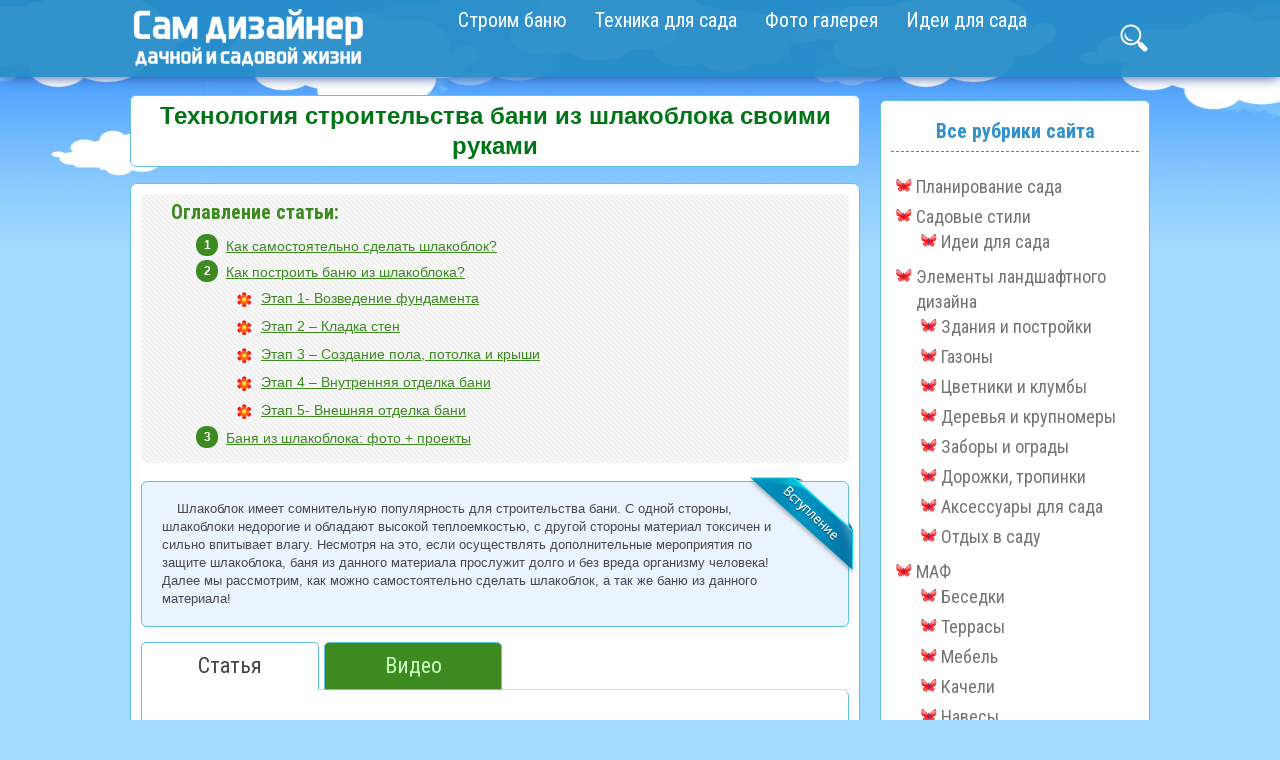

--- FILE ---
content_type: text/html; charset=UTF-8
request_url: http://samdizajner.ru/texnologiya-stroitelstva-bani-iz-shlakobloka-svoimi-rukami.html
body_size: 28854
content:
<!DOCTYPE html>
<html dir="ltr" lang="ru-RU">
<head>
<meta name='yandex-verification' content='7a030c2c54975c62' />
<meta charset="UTF-8" />
<meta name="viewport" content="width=device-width" />

<link rel="pingback" href="http://samdizajner.ru/xmlrpc.php" />
<link href='https://fonts.googleapis.com/css?family=Roboto+Condensed:400,300,400italic,700&amp;subset=latin,cyrillic' rel='stylesheet' type='text/css'>
	
	
<link rel="alternate" hreflang="ru" href="http://samdizajner.ru/texnologiya-stroitelstva-bani-iz-shlakobloka-svoimi-rukami.html"/>		
	
	
	
<!--[if lt IE 9]>
<script src="http://samdizajner.ru/wp-content/themes/unikalniy/js/html5.js" type="text/javascript"></script>
<![endif]-->

		<!-- All in One SEO 4.2.8 - aioseo.com -->
		<title>Как построить баню из шлакоблока своими руками: инструкция + фото</title>
		<meta name="description" content="Строительство бани из шлакоблока своими руками. Как изготовить шлакоблок своими руками? Фото примеры бани из шлакоблока." />
		<meta name="robots" content="max-image-preview:large" />
		<link rel="canonical" href="http://samdizajner.ru/texnologiya-stroitelstva-bani-iz-shlakobloka-svoimi-rukami.html" />
		<meta name="generator" content="All in One SEO (AIOSEO) 4.2.8 " />
		<script type="application/ld+json" class="aioseo-schema">
			{"@context":"https:\/\/schema.org","@graph":[{"@type":"Article","@id":"http:\/\/samdizajner.ru\/texnologiya-stroitelstva-bani-iz-shlakobloka-svoimi-rukami.html#article","name":"\u041a\u0430\u043a \u043f\u043e\u0441\u0442\u0440\u043e\u0438\u0442\u044c \u0431\u0430\u043d\u044e \u0438\u0437 \u0448\u043b\u0430\u043a\u043e\u0431\u043b\u043e\u043a\u0430 \u0441\u0432\u043e\u0438\u043c\u0438 \u0440\u0443\u043a\u0430\u043c\u0438: \u0438\u043d\u0441\u0442\u0440\u0443\u043a\u0446\u0438\u044f + \u0444\u043e\u0442\u043e","headline":"\u0422\u0435\u0445\u043d\u043e\u043b\u043e\u0433\u0438\u044f \u0441\u0442\u0440\u043e\u0438\u0442\u0435\u043b\u044c\u0441\u0442\u0432\u0430 \u0431\u0430\u043d\u0438 \u0438\u0437 \u0448\u043b\u0430\u043a\u043e\u0431\u043b\u043e\u043a\u0430 \u0441\u0432\u043e\u0438\u043c\u0438 \u0440\u0443\u043a\u0430\u043c\u0438","author":{"@id":"http:\/\/samdizajner.ru\/author\/admin#author"},"publisher":{"@id":"http:\/\/samdizajner.ru\/#organization"},"image":{"@type":"ImageObject","url":"http:\/\/samdizajner.ru\/wp-content\/uploads\/banja_iz_shlakobloka15.jpg","@id":"http:\/\/samdizajner.ru\/#articleImage","width":400,"height":254,"caption":"\u0411\u0430\u043d\u044f \u0438\u0437 \u0448\u043b\u0430\u043a\u043e\u0431\u043b\u043e\u043a\u043e\u0432 \u0441\u0432\u043e\u0438\u043c\u0438 \u0440\u0443\u043a\u0430\u043c\u0438"},"datePublished":"2014-03-10T23:15:10+04:00","dateModified":"2015-04-24T17:12:12+04:00","inLanguage":"ru-RU","mainEntityOfPage":{"@id":"http:\/\/samdizajner.ru\/texnologiya-stroitelstva-bani-iz-shlakobloka-svoimi-rukami.html#webpage"},"isPartOf":{"@id":"http:\/\/samdizajner.ru\/texnologiya-stroitelstva-bani-iz-shlakobloka-svoimi-rukami.html#webpage"},"articleSection":"\u0421\u0442\u0440\u043e\u0438\u043c \u0431\u0430\u043d\u044e"},{"@type":"BreadcrumbList","@id":"http:\/\/samdizajner.ru\/texnologiya-stroitelstva-bani-iz-shlakobloka-svoimi-rukami.html#breadcrumblist","itemListElement":[{"@type":"ListItem","@id":"http:\/\/samdizajner.ru\/#listItem","position":1,"item":{"@type":"WebPage","@id":"http:\/\/samdizajner.ru\/","name":"\u0413\u043b\u0430\u0432\u043d\u0430\u044f","description":"\u0412\u0441\u0435 \u043e \u0441\u0430\u0434\u0435, \u043e\u0433\u043e\u0440\u043e\u0434\u0435 \u0438 \u043b\u0430\u043d\u0434\u0448\u0430\u0444\u0442\u043d\u043e\u043c \u0434\u0438\u0437\u0430\u0439\u043d\u0435 \u0443\u0447\u0430\u0441\u0442\u043a\u0430, \u043d\u0430\u0447\u0438\u043d\u0430\u044f \u043e\u0442 \u044d\u043b\u0435\u043c\u0435\u043d\u0442\u043e\u0432 \u043b\u0430\u043d\u0434\u0448\u0430\u0444\u0442\u043d\u043e\u0433\u043e \u0434\u0438\u0437\u0430\u0439\u043d\u0430, \u0441\u0442\u0438\u043b\u0435\u0439 \u0441\u0430\u0434\u0430, \u0434\u0435\u043a\u043e\u0440\u0438\u0440\u043e\u0432\u0430\u043d\u0438\u044f \u0434\u043e \u041c\u0410\u0424, \u0433\u0438\u0434\u0440\u043e\u0442\u0435\u0445\u043d\u0438\u0447\u0435\u0441\u043a\u0438\u0445 \u0441\u043e\u043e\u0440\u0443\u0436\u0435\u043d\u0438\u0439, \u043e\u0441\u0432\u0435\u0449\u0435\u043d\u0438\u044f \u0438 \u0440\u0430\u0441\u0442\u0435\u043d\u0438\u0439. \u041b\u0430\u043d\u0434\u0448\u0430\u0444\u0442\u043d\u044b\u0439 \u0434\u0438\u0437\u0430\u0439\u043d \u0431\u0435\u0437 \u043f\u0440\u043e\u0431\u043b\u0435\u043c \u043e\u0442 \u0410 \u0434\u043e \u042f.","url":"http:\/\/samdizajner.ru\/"}}]},{"@type":"Organization","@id":"http:\/\/samdizajner.ru\/#organization","name":"\u0421\u0430\u043c \u0434\u0438\u0437\u0430\u0439\u043d\u0435\u0440 \u0438 \u0441\u0442\u0440\u043e\u0438\u0442\u0435\u043b\u044c \u043d\u0430 \u0434\u0430\u0447\u043d\u043e\u043c \u0438 \u0441\u0430\u0434\u043e\u0432\u043e\u043c \u0443\u0447\u0430\u0441\u0442\u043a\u0435","url":"http:\/\/samdizajner.ru\/"},{"@type":"WebPage","@id":"http:\/\/samdizajner.ru\/texnologiya-stroitelstva-bani-iz-shlakobloka-svoimi-rukami.html#webpage","url":"http:\/\/samdizajner.ru\/texnologiya-stroitelstva-bani-iz-shlakobloka-svoimi-rukami.html","name":"\u041a\u0430\u043a \u043f\u043e\u0441\u0442\u0440\u043e\u0438\u0442\u044c \u0431\u0430\u043d\u044e \u0438\u0437 \u0448\u043b\u0430\u043a\u043e\u0431\u043b\u043e\u043a\u0430 \u0441\u0432\u043e\u0438\u043c\u0438 \u0440\u0443\u043a\u0430\u043c\u0438: \u0438\u043d\u0441\u0442\u0440\u0443\u043a\u0446\u0438\u044f + \u0444\u043e\u0442\u043e","description":"\u0421\u0442\u0440\u043e\u0438\u0442\u0435\u043b\u044c\u0441\u0442\u0432\u043e \u0431\u0430\u043d\u0438 \u0438\u0437 \u0448\u043b\u0430\u043a\u043e\u0431\u043b\u043e\u043a\u0430 \u0441\u0432\u043e\u0438\u043c\u0438 \u0440\u0443\u043a\u0430\u043c\u0438. \u041a\u0430\u043a \u0438\u0437\u0433\u043e\u0442\u043e\u0432\u0438\u0442\u044c \u0448\u043b\u0430\u043a\u043e\u0431\u043b\u043e\u043a \u0441\u0432\u043e\u0438\u043c\u0438 \u0440\u0443\u043a\u0430\u043c\u0438? \u0424\u043e\u0442\u043e \u043f\u0440\u0438\u043c\u0435\u0440\u044b \u0431\u0430\u043d\u0438 \u0438\u0437 \u0448\u043b\u0430\u043a\u043e\u0431\u043b\u043e\u043a\u0430.","inLanguage":"ru-RU","isPartOf":{"@id":"http:\/\/samdizajner.ru\/#website"},"breadcrumb":{"@id":"http:\/\/samdizajner.ru\/texnologiya-stroitelstva-bani-iz-shlakobloka-svoimi-rukami.html#breadcrumblist"},"author":"http:\/\/samdizajner.ru\/author\/admin#author","creator":"http:\/\/samdizajner.ru\/author\/admin#author","datePublished":"2014-03-10T23:15:10+04:00","dateModified":"2015-04-24T17:12:12+04:00"},{"@type":"WebSite","@id":"http:\/\/samdizajner.ru\/#website","url":"http:\/\/samdizajner.ru\/","name":"\u0421\u0430\u043c \u0434\u0438\u0437\u0430\u0439\u043d\u0435\u0440 \u0438 \u0441\u0442\u0440\u043e\u0438\u0442\u0435\u043b\u044c \u043d\u0430 \u0434\u0430\u0447\u043d\u043e\u043c \u0438 \u0441\u0430\u0434\u043e\u0432\u043e\u043c \u0443\u0447\u0430\u0441\u0442\u043a\u0435","description":"\u0421\u043f\u0440\u0430\u0432\u043e\u0447\u043d\u0438\u043a \u043f\u043e \u0431\u043b\u0430\u0433\u043e\u0443\u0441\u0442\u0440\u043e\u0439\u0441\u0442\u0432\u0443 \u0438 \u0441\u0442\u0440\u043e\u0438\u0442\u0435\u043b\u044c\u0441\u0442\u0432\u0443 \u0441\u0430\u0434\u043e\u0432\u043e-\u043f\u0430\u0440\u043a\u043e\u0432\u043e\u0433\u043e \u0443\u0447\u0430\u0441\u0442\u043a\u0430 \u0441\u0432\u043e\u0438\u043c\u0438 \u0440\u0443\u043a\u0430\u043c\u0438.","inLanguage":"ru-RU","publisher":{"@id":"http:\/\/samdizajner.ru\/#organization"}}]}
		</script>
		<!-- All in One SEO -->

<script type="text/javascript">
window._wpemojiSettings = {"baseUrl":"https:\/\/s.w.org\/images\/core\/emoji\/14.0.0\/72x72\/","ext":".png","svgUrl":"https:\/\/s.w.org\/images\/core\/emoji\/14.0.0\/svg\/","svgExt":".svg","source":{"concatemoji":"http:\/\/samdizajner.ru\/wp-includes\/js\/wp-emoji-release.min.js?ver=78fc76e744adccf2c0ce5d7dc9f56797"}};
/*! This file is auto-generated */
!function(e,a,t){var n,r,o,i=a.createElement("canvas"),p=i.getContext&&i.getContext("2d");function s(e,t){var a=String.fromCharCode,e=(p.clearRect(0,0,i.width,i.height),p.fillText(a.apply(this,e),0,0),i.toDataURL());return p.clearRect(0,0,i.width,i.height),p.fillText(a.apply(this,t),0,0),e===i.toDataURL()}function c(e){var t=a.createElement("script");t.src=e,t.defer=t.type="text/javascript",a.getElementsByTagName("head")[0].appendChild(t)}for(o=Array("flag","emoji"),t.supports={everything:!0,everythingExceptFlag:!0},r=0;r<o.length;r++)t.supports[o[r]]=function(e){if(p&&p.fillText)switch(p.textBaseline="top",p.font="600 32px Arial",e){case"flag":return s([127987,65039,8205,9895,65039],[127987,65039,8203,9895,65039])?!1:!s([55356,56826,55356,56819],[55356,56826,8203,55356,56819])&&!s([55356,57332,56128,56423,56128,56418,56128,56421,56128,56430,56128,56423,56128,56447],[55356,57332,8203,56128,56423,8203,56128,56418,8203,56128,56421,8203,56128,56430,8203,56128,56423,8203,56128,56447]);case"emoji":return!s([129777,127995,8205,129778,127999],[129777,127995,8203,129778,127999])}return!1}(o[r]),t.supports.everything=t.supports.everything&&t.supports[o[r]],"flag"!==o[r]&&(t.supports.everythingExceptFlag=t.supports.everythingExceptFlag&&t.supports[o[r]]);t.supports.everythingExceptFlag=t.supports.everythingExceptFlag&&!t.supports.flag,t.DOMReady=!1,t.readyCallback=function(){t.DOMReady=!0},t.supports.everything||(n=function(){t.readyCallback()},a.addEventListener?(a.addEventListener("DOMContentLoaded",n,!1),e.addEventListener("load",n,!1)):(e.attachEvent("onload",n),a.attachEvent("onreadystatechange",function(){"complete"===a.readyState&&t.readyCallback()})),(e=t.source||{}).concatemoji?c(e.concatemoji):e.wpemoji&&e.twemoji&&(c(e.twemoji),c(e.wpemoji)))}(window,document,window._wpemojiSettings);
</script>
<style type="text/css">
img.wp-smiley,
img.emoji {
	display: inline !important;
	border: none !important;
	box-shadow: none !important;
	height: 1em !important;
	width: 1em !important;
	margin: 0 0.07em !important;
	vertical-align: -0.1em !important;
	background: none !important;
	padding: 0 !important;
}
</style>
	<link rel='stylesheet' id='wp-block-library-css' href='http://samdizajner.ru/wp-includes/css/dist/block-library/style.min.css?ver=78fc76e744adccf2c0ce5d7dc9f56797' type='text/css' media='all' />
<link rel='stylesheet' id='classic-theme-styles-css' href='http://samdizajner.ru/wp-includes/css/classic-themes.min.css?ver=1' type='text/css' media='all' />
<style id='global-styles-inline-css' type='text/css'>
body{--wp--preset--color--black: #000000;--wp--preset--color--cyan-bluish-gray: #abb8c3;--wp--preset--color--white: #ffffff;--wp--preset--color--pale-pink: #f78da7;--wp--preset--color--vivid-red: #cf2e2e;--wp--preset--color--luminous-vivid-orange: #ff6900;--wp--preset--color--luminous-vivid-amber: #fcb900;--wp--preset--color--light-green-cyan: #7bdcb5;--wp--preset--color--vivid-green-cyan: #00d084;--wp--preset--color--pale-cyan-blue: #8ed1fc;--wp--preset--color--vivid-cyan-blue: #0693e3;--wp--preset--color--vivid-purple: #9b51e0;--wp--preset--gradient--vivid-cyan-blue-to-vivid-purple: linear-gradient(135deg,rgba(6,147,227,1) 0%,rgb(155,81,224) 100%);--wp--preset--gradient--light-green-cyan-to-vivid-green-cyan: linear-gradient(135deg,rgb(122,220,180) 0%,rgb(0,208,130) 100%);--wp--preset--gradient--luminous-vivid-amber-to-luminous-vivid-orange: linear-gradient(135deg,rgba(252,185,0,1) 0%,rgba(255,105,0,1) 100%);--wp--preset--gradient--luminous-vivid-orange-to-vivid-red: linear-gradient(135deg,rgba(255,105,0,1) 0%,rgb(207,46,46) 100%);--wp--preset--gradient--very-light-gray-to-cyan-bluish-gray: linear-gradient(135deg,rgb(238,238,238) 0%,rgb(169,184,195) 100%);--wp--preset--gradient--cool-to-warm-spectrum: linear-gradient(135deg,rgb(74,234,220) 0%,rgb(151,120,209) 20%,rgb(207,42,186) 40%,rgb(238,44,130) 60%,rgb(251,105,98) 80%,rgb(254,248,76) 100%);--wp--preset--gradient--blush-light-purple: linear-gradient(135deg,rgb(255,206,236) 0%,rgb(152,150,240) 100%);--wp--preset--gradient--blush-bordeaux: linear-gradient(135deg,rgb(254,205,165) 0%,rgb(254,45,45) 50%,rgb(107,0,62) 100%);--wp--preset--gradient--luminous-dusk: linear-gradient(135deg,rgb(255,203,112) 0%,rgb(199,81,192) 50%,rgb(65,88,208) 100%);--wp--preset--gradient--pale-ocean: linear-gradient(135deg,rgb(255,245,203) 0%,rgb(182,227,212) 50%,rgb(51,167,181) 100%);--wp--preset--gradient--electric-grass: linear-gradient(135deg,rgb(202,248,128) 0%,rgb(113,206,126) 100%);--wp--preset--gradient--midnight: linear-gradient(135deg,rgb(2,3,129) 0%,rgb(40,116,252) 100%);--wp--preset--duotone--dark-grayscale: url('#wp-duotone-dark-grayscale');--wp--preset--duotone--grayscale: url('#wp-duotone-grayscale');--wp--preset--duotone--purple-yellow: url('#wp-duotone-purple-yellow');--wp--preset--duotone--blue-red: url('#wp-duotone-blue-red');--wp--preset--duotone--midnight: url('#wp-duotone-midnight');--wp--preset--duotone--magenta-yellow: url('#wp-duotone-magenta-yellow');--wp--preset--duotone--purple-green: url('#wp-duotone-purple-green');--wp--preset--duotone--blue-orange: url('#wp-duotone-blue-orange');--wp--preset--font-size--small: 13px;--wp--preset--font-size--medium: 20px;--wp--preset--font-size--large: 36px;--wp--preset--font-size--x-large: 42px;--wp--preset--spacing--20: 0.44rem;--wp--preset--spacing--30: 0.67rem;--wp--preset--spacing--40: 1rem;--wp--preset--spacing--50: 1.5rem;--wp--preset--spacing--60: 2.25rem;--wp--preset--spacing--70: 3.38rem;--wp--preset--spacing--80: 5.06rem;}:where(.is-layout-flex){gap: 0.5em;}body .is-layout-flow > .alignleft{float: left;margin-inline-start: 0;margin-inline-end: 2em;}body .is-layout-flow > .alignright{float: right;margin-inline-start: 2em;margin-inline-end: 0;}body .is-layout-flow > .aligncenter{margin-left: auto !important;margin-right: auto !important;}body .is-layout-constrained > .alignleft{float: left;margin-inline-start: 0;margin-inline-end: 2em;}body .is-layout-constrained > .alignright{float: right;margin-inline-start: 2em;margin-inline-end: 0;}body .is-layout-constrained > .aligncenter{margin-left: auto !important;margin-right: auto !important;}body .is-layout-constrained > :where(:not(.alignleft):not(.alignright):not(.alignfull)){max-width: var(--wp--style--global--content-size);margin-left: auto !important;margin-right: auto !important;}body .is-layout-constrained > .alignwide{max-width: var(--wp--style--global--wide-size);}body .is-layout-flex{display: flex;}body .is-layout-flex{flex-wrap: wrap;align-items: center;}body .is-layout-flex > *{margin: 0;}:where(.wp-block-columns.is-layout-flex){gap: 2em;}.has-black-color{color: var(--wp--preset--color--black) !important;}.has-cyan-bluish-gray-color{color: var(--wp--preset--color--cyan-bluish-gray) !important;}.has-white-color{color: var(--wp--preset--color--white) !important;}.has-pale-pink-color{color: var(--wp--preset--color--pale-pink) !important;}.has-vivid-red-color{color: var(--wp--preset--color--vivid-red) !important;}.has-luminous-vivid-orange-color{color: var(--wp--preset--color--luminous-vivid-orange) !important;}.has-luminous-vivid-amber-color{color: var(--wp--preset--color--luminous-vivid-amber) !important;}.has-light-green-cyan-color{color: var(--wp--preset--color--light-green-cyan) !important;}.has-vivid-green-cyan-color{color: var(--wp--preset--color--vivid-green-cyan) !important;}.has-pale-cyan-blue-color{color: var(--wp--preset--color--pale-cyan-blue) !important;}.has-vivid-cyan-blue-color{color: var(--wp--preset--color--vivid-cyan-blue) !important;}.has-vivid-purple-color{color: var(--wp--preset--color--vivid-purple) !important;}.has-black-background-color{background-color: var(--wp--preset--color--black) !important;}.has-cyan-bluish-gray-background-color{background-color: var(--wp--preset--color--cyan-bluish-gray) !important;}.has-white-background-color{background-color: var(--wp--preset--color--white) !important;}.has-pale-pink-background-color{background-color: var(--wp--preset--color--pale-pink) !important;}.has-vivid-red-background-color{background-color: var(--wp--preset--color--vivid-red) !important;}.has-luminous-vivid-orange-background-color{background-color: var(--wp--preset--color--luminous-vivid-orange) !important;}.has-luminous-vivid-amber-background-color{background-color: var(--wp--preset--color--luminous-vivid-amber) !important;}.has-light-green-cyan-background-color{background-color: var(--wp--preset--color--light-green-cyan) !important;}.has-vivid-green-cyan-background-color{background-color: var(--wp--preset--color--vivid-green-cyan) !important;}.has-pale-cyan-blue-background-color{background-color: var(--wp--preset--color--pale-cyan-blue) !important;}.has-vivid-cyan-blue-background-color{background-color: var(--wp--preset--color--vivid-cyan-blue) !important;}.has-vivid-purple-background-color{background-color: var(--wp--preset--color--vivid-purple) !important;}.has-black-border-color{border-color: var(--wp--preset--color--black) !important;}.has-cyan-bluish-gray-border-color{border-color: var(--wp--preset--color--cyan-bluish-gray) !important;}.has-white-border-color{border-color: var(--wp--preset--color--white) !important;}.has-pale-pink-border-color{border-color: var(--wp--preset--color--pale-pink) !important;}.has-vivid-red-border-color{border-color: var(--wp--preset--color--vivid-red) !important;}.has-luminous-vivid-orange-border-color{border-color: var(--wp--preset--color--luminous-vivid-orange) !important;}.has-luminous-vivid-amber-border-color{border-color: var(--wp--preset--color--luminous-vivid-amber) !important;}.has-light-green-cyan-border-color{border-color: var(--wp--preset--color--light-green-cyan) !important;}.has-vivid-green-cyan-border-color{border-color: var(--wp--preset--color--vivid-green-cyan) !important;}.has-pale-cyan-blue-border-color{border-color: var(--wp--preset--color--pale-cyan-blue) !important;}.has-vivid-cyan-blue-border-color{border-color: var(--wp--preset--color--vivid-cyan-blue) !important;}.has-vivid-purple-border-color{border-color: var(--wp--preset--color--vivid-purple) !important;}.has-vivid-cyan-blue-to-vivid-purple-gradient-background{background: var(--wp--preset--gradient--vivid-cyan-blue-to-vivid-purple) !important;}.has-light-green-cyan-to-vivid-green-cyan-gradient-background{background: var(--wp--preset--gradient--light-green-cyan-to-vivid-green-cyan) !important;}.has-luminous-vivid-amber-to-luminous-vivid-orange-gradient-background{background: var(--wp--preset--gradient--luminous-vivid-amber-to-luminous-vivid-orange) !important;}.has-luminous-vivid-orange-to-vivid-red-gradient-background{background: var(--wp--preset--gradient--luminous-vivid-orange-to-vivid-red) !important;}.has-very-light-gray-to-cyan-bluish-gray-gradient-background{background: var(--wp--preset--gradient--very-light-gray-to-cyan-bluish-gray) !important;}.has-cool-to-warm-spectrum-gradient-background{background: var(--wp--preset--gradient--cool-to-warm-spectrum) !important;}.has-blush-light-purple-gradient-background{background: var(--wp--preset--gradient--blush-light-purple) !important;}.has-blush-bordeaux-gradient-background{background: var(--wp--preset--gradient--blush-bordeaux) !important;}.has-luminous-dusk-gradient-background{background: var(--wp--preset--gradient--luminous-dusk) !important;}.has-pale-ocean-gradient-background{background: var(--wp--preset--gradient--pale-ocean) !important;}.has-electric-grass-gradient-background{background: var(--wp--preset--gradient--electric-grass) !important;}.has-midnight-gradient-background{background: var(--wp--preset--gradient--midnight) !important;}.has-small-font-size{font-size: var(--wp--preset--font-size--small) !important;}.has-medium-font-size{font-size: var(--wp--preset--font-size--medium) !important;}.has-large-font-size{font-size: var(--wp--preset--font-size--large) !important;}.has-x-large-font-size{font-size: var(--wp--preset--font-size--x-large) !important;}
.wp-block-navigation a:where(:not(.wp-element-button)){color: inherit;}
:where(.wp-block-columns.is-layout-flex){gap: 2em;}
.wp-block-pullquote{font-size: 1.5em;line-height: 1.6;}
</style>
<link rel='stylesheet' id='bh_related_post_jcarousel_css-css' href='http://samdizajner.ru/wp-content/plugins/bh-related-post/lib/jcarousel.responsive.css?ver=78fc76e744adccf2c0ce5d7dc9f56797' type='text/css' media='all' />
<link rel='stylesheet' id='contact-form-7-css' href='http://samdizajner.ru/wp-content/plugins/contact-form-7/includes/css/styles.css?ver=5.7' type='text/css' media='all' />
<link rel='stylesheet' id='hamburger.css-css' href='http://samdizajner.ru/wp-content/plugins/wp-responsive-menu/assets/css/wpr-hamburger.css?ver=3.1.7.4' type='text/css' media='all' />
<link rel='stylesheet' id='wprmenu.css-css' href='http://samdizajner.ru/wp-content/plugins/wp-responsive-menu/assets/css/wprmenu.css?ver=3.1.7.4' type='text/css' media='all' />
<style id='wprmenu.css-inline-css' type='text/css'>
@media only screen and ( max-width: 760px ) {html body div.wprm-wrapper {overflow: scroll;}#mg-wprm-wrap ul li {border-top: solid 1px rgb( 255,255,255 );border-bottom: solid 1px rgb( 255,239,239 );}#wprmenu_bar {background-image: url();background-size:;background-repeat: ;}#wprmenu_bar {background-color: #2b8fcb;}html body div#mg-wprm-wrap .wpr_submit .icon.icon-search {color: ;}#wprmenu_bar .menu_title,#wprmenu_bar .wprmenu_icon_menu,#wprmenu_bar .menu_title a {color: #ffffff;}#wprmenu_bar .menu_title {font-size: px;font-weight: ;}#mg-wprm-wrap li.menu-item a {font-size: px;text-transform: ;font-weight: ;}#mg-wprm-wrap li.menu-item-has-children ul.sub-menu a {font-size: px;text-transform: ;font-weight: ;}#mg-wprm-wrap li.current-menu-item > a {background: ;}#mg-wprm-wrap li.current-menu-item > a,#mg-wprm-wrap li.current-menu-item span.wprmenu_icon{color:!important;}#mg-wprm-wrap {background-color: #2b8fcb;}.cbp-spmenu-push-toright,.cbp-spmenu-push-toright .mm-slideout {left: 80% ;}.cbp-spmenu-push-toleft {left: -80% ;}#mg-wprm-wrap.cbp-spmenu-right,#mg-wprm-wrap.cbp-spmenu-left,#mg-wprm-wrap.cbp-spmenu-right.custom,#mg-wprm-wrap.cbp-spmenu-left.custom,.cbp-spmenu-vertical {width: 80%;max-width: px;}#mg-wprm-wrap ul#wprmenu_menu_ul li.menu-item a,div#mg-wprm-wrap ul li span.wprmenu_icon {color: #ffffff;}#mg-wprm-wrap ul#wprmenu_menu_ul li.menu-item:valid ~ a{color: ;}#mg-wprm-wrap ul#wprmenu_menu_ul li.menu-item a:hover {background: ;color: #ffffff !important;}div#mg-wprm-wrap ul>li:hover>span.wprmenu_icon {color: #ffffff !important;}.wprmenu_bar .hamburger-inner,.wprmenu_bar .hamburger-inner::before,.wprmenu_bar .hamburger-inner::after {background: #FFFFFF;}.wprmenu_bar .hamburger:hover .hamburger-inner,.wprmenu_bar .hamburger:hover .hamburger-inner::before,.wprmenu_bar .hamburger:hover .hamburger-inner::after {background: ;}div.wprmenu_bar div.hamburger{padding-right: 6px !important;}#wprmenu_menu.left {width:80%;left: -80%;right: auto;}#wprmenu_menu.right {width:80%;right: -80%;left: auto;}.wprmenu_bar .hamburger {float: left;}.wprmenu_bar #custom_menu_icon.hamburger {top: px;left: px;float: left !important;background-color: ;}.wpr_custom_menu #custom_menu_icon {display: block;}html { padding-top: 42px !important; }#wprmenu_bar,#mg-wprm-wrap { display: block; }div#wpadminbar { position: fixed; }}
</style>
<link rel='stylesheet' id='wpr_icons-css' href='http://samdizajner.ru/wp-content/plugins/wp-responsive-menu/inc/assets/icons/wpr-icons.css?ver=3.1.7.4' type='text/css' media='all' />
<link rel='stylesheet' id='twentytwelve-style-css' href='http://samdizajner.ru/wp-content/themes/unikalniy/style.css?ver=78fc76e744adccf2c0ce5d7dc9f56797' type='text/css' media='all' />
<!--[if lt IE 9]>
<link rel='stylesheet' id='twentytwelve-ie-css' href='http://samdizajner.ru/wp-content/themes/unikalniy/css/ie.css?ver=20121010' type='text/css' media='all' />
<![endif]-->
<link rel='stylesheet' id='slb_core-css' href='http://samdizajner.ru/wp-content/plugins/simple-lightbox/client/css/app.css?ver=2.9.3' type='text/css' media='all' />
<script type='text/javascript' src='http://samdizajner.ru/wp-includes/js/jquery/jquery.min.js?ver=3.6.1' id='jquery-core-js'></script>
<script type='text/javascript' src='http://samdizajner.ru/wp-includes/js/jquery/jquery-migrate.min.js?ver=3.3.2' id='jquery-migrate-js'></script>
<script type='text/javascript' src='http://samdizajner.ru/wp-content/plugins/bh-related-post/lib/jquery.jcarousel.min.js?ver=78fc76e744adccf2c0ce5d7dc9f56797' id='bh_related_post_jcarousel-js'></script>
<script type='text/javascript' src='http://samdizajner.ru/wp-content/plugins/bh-related-post/lib/jcarousel.responsive.js?ver=78fc76e744adccf2c0ce5d7dc9f56797' id='bh_related_post_jcarousel_responsive-js'></script>
<script type='text/javascript' src='http://samdizajner.ru/wp-content/plugins/wp-responsive-menu/assets/js/modernizr.custom.js?ver=3.1.7.4' id='modernizr-js'></script>
<script type='text/javascript' src='http://samdizajner.ru/wp-content/plugins/wp-responsive-menu/assets/js/jquery.touchSwipe.min.js?ver=3.1.7.4' id='touchSwipe-js'></script>
<script type='text/javascript' id='wprmenu.js-js-extra'>
/* <![CDATA[ */
var wprmenu = {"zooming":"yes","from_width":"760","push_width":"","menu_width":"80","parent_click":"","swipe":"no","enable_overlay":""};
/* ]]> */
</script>
<script type='text/javascript' src='http://samdizajner.ru/wp-content/plugins/wp-responsive-menu/assets/js/wprmenu.js?ver=3.1.7.4' id='wprmenu.js-js'></script>
<link rel="https://api.w.org/" href="http://samdizajner.ru/wp-json/" /><link rel="alternate" type="application/json" href="http://samdizajner.ru/wp-json/wp/v2/posts/5076" /><link rel="wlwmanifest" type="application/wlwmanifest+xml" href="http://samdizajner.ru/wp-includes/wlwmanifest.xml" />

<link rel='shortlink' href='http://samdizajner.ru/?p=5076' />
<link rel="alternate" type="application/json+oembed" href="http://samdizajner.ru/wp-json/oembed/1.0/embed?url=http%3A%2F%2Fsamdizajner.ru%2Ftexnologiya-stroitelstva-bani-iz-shlakobloka-svoimi-rukami.html" />
<link rel="alternate" type="text/xml+oembed" href="http://samdizajner.ru/wp-json/oembed/1.0/embed?url=http%3A%2F%2Fsamdizajner.ru%2Ftexnologiya-stroitelstva-bani-iz-shlakobloka-svoimi-rukami.html&#038;format=xml" />
<style type="text/css" id="custom-background-css">
body.custom-background { background-color: #a3dbff; }
</style>
		<script type="text/javascript" src="http://samdizajner.ru/wp-content/themes/unikalniy/js/tabs.js"></script>
    <script type="text/javascript" src="http://samdizajner.ru/wp-content/themes/unikalniy/js/vverhd.js"></script>
	<script type="text/javascript" src="http://samdizajner.ru/wp-content/themes/unikalniy/js/loadmore.js"></script>

		
	
		<script async src="//pagead2.googlesyndication.com/pagead/js/adsbygoogle.js"></script>
<script>
     (adsbygoogle = window.adsbygoogle || []).push({
          google_ad_client: "ca-pub-7910718788872614",
          enable_page_level_ads: true
     });
</script>

</head>

<body class="post-template-default single single-post postid-5076 single-format-standard custom-background">
<div id="mainbg">
	<header id="masthead" class="site-header" role="banner">
	<div class="hed">
	<div class="logo">
		<a href="/"><img src="http://samdizajner.ru/wp-content/themes/unikalniy/img/logo.png" alt="Сам дизайнер"></a>
	</div>
		<nav id="site-navigation" class="main-navigation" role="navigation">
			<div class="menu-glavnoe-menyu-container"><ul id="menu-glavnoe-menyu" class="nav-menu"><li id="menu-item-5576" class="menu-item menu-item-type-taxonomy menu-item-object-category menu-item-5576"><a href="http://samdizajner.ru/idei-dlya-sada">Идеи для сада</a></li>
<li id="menu-item-5574" class="menu-item menu-item-type-taxonomy menu-item-object-category menu-item-5574"><a href="http://samdizajner.ru/fotogallereya">Фото галерея</a></li>
<li id="menu-item-298" class="menu-item menu-item-type-taxonomy menu-item-object-category menu-item-298"><a href="http://samdizajner.ru/texnika-dlya-sada">Техника для сада</a></li>
<li id="menu-item-4389" class="menu-item menu-item-type-taxonomy menu-item-object-category current-post-ancestor current-menu-parent current-post-parent menu-item-4389"><a href="http://samdizajner.ru/stroim-banyu">Строим баню</a></li>
</ul></div>		</nav><!-- #site-navigation -->
                    <div class="searchh">
						<div class="form-search"><form method="get" id="searchform" action="http://samdizajner.ru/" >
	<input type="text" placeholder="Поиск по сайту" value="" name="s" id="s" />
	<input type="submit" id="searchsubmit" value="Найти" />
</form></div>
					</div>
		</div>
	</header><!-- #masthead -->
<div id="page" class="hfeed site">
	<div id="main" class="wrapper">
			<!--<div id="promo" class="mobile-ad">
		    <span class="close_it" onclick="document.getElementById('promo').style.display='none'"></span>
		<div id="s88"></div>
<script type="text/javascript">
if (window.innerWidth < 1000) { 
(function(w, d, n, s, t) {
    w[n] = w[n] || [];
    w[n].push(function() {
        Ya.Direct.insertInto(127176, "s88", {
            ad_format: "direct",
            font_size: 1.1,
            type: "flat",
            border_type: "block",
            limit: 1,
            title_font_size: 2,
border_radius: true,
            site_bg_color: "FFFFFF",
            bg_color: "FFFFFF",
            border_color: "ffffff",
            title_color: "CF2F2F",
            url_color: "3C8A20",
            text_color: "3192CB",
            hover_color: "0066FF",
            favicon: true,
	stat_id : 0,
	header_position: "bottom",
            no_sitelinks: false
        });
    });
    t = d.documentElement.firstChild;
    s = d.createElement("script");
    s.type = "text/javascript";
    s.src = "http://an.yandex.ru/system/context.js";
    s.setAttribute("async", "true");
    t.insertBefore(s, t.firstChild);
})(window, document, "yandex_context_callbacks");}
</script></div>-->

	<div id="primary" class="site-content">
		<div id="content" role="main">
        
 


      
<div class='contt'>
			           

				
	<article id="post-5076" class="post-5076 post type-post status-publish format-standard hentry category-stroim-banyu">
				<header class="entry-header">
			

<!-- <div style="margin-bottom: 10px;"> </div> -->

			<h1 class="entry-title">Технология строительства бани из шлакоблока своими руками</h1>







										<div class="comments-link">
									</div><!-- .comments-link -->
					</header><!-- .entry-header -->
				<div class="entry-content">






			<div class="soder"><div class="kc-title kc__title" id="kcmenu">Оглавление статьи: </div>
<ul class="contents">
	<li class="top"><a href="#kak-samostoyatelno-sdelat-shlakoblok">Как самостоятельно сделать шлакоблок?</a></li>
	<li class="top"><a href="#kak-postroit-banyu-iz-shlakobloka">Как построить баню из шлакоблока?</a></li>
	<li style="margin-left:50px;" class="sub sub_1"><a href="#etap-1--vozvedenie-fundamenta">Этап 1- Возведение фундамента</a></li>
	<li style="margin-left:50px;" class="sub sub_1"><a href="#etap-2-kladka-sten">Этап 2 – Кладка стен</a></li>
	<li style="margin-left:50px;" class="sub sub_1"><a href="#etap-3-sozdanie-pola-potolka-i-kryshi">Этап 3 – Создание пола, потолка и крыши</a></li>
	<li style="margin-left:50px;" class="sub sub_1"><a href="#etap-4-vnutrennyaya-otdelka-bani">Этап 4 – Внутренняя отделка бани</a></li>
	<li style="margin-left:50px;" class="sub sub_1"><a href="#etap-5--vneshnyaya-otdelka-bani">Этап 5- Внешняя отделка бани</a></li>
	<li class="top"><a href="#banya-iz-shlakobloka-foto-+-proekty">Баня из шлакоблока: фото + проекты</a></li>
</ul>
</div><div class="vstup">Шлакоблок имеет сомнительную популярность для строительства бани. С одной стороны, шлакоблоки недорогие и обладают высокой теплоемкостью, с другой стороны материал токсичен и сильно впитывает влагу. Несмотря на это, если осуществлять дополнительные мероприятия по защите шлакоблока, баня из данного материала прослужит долго и без вреда организму человека! Далее мы рассмотрим, как можно самостоятельно сделать шлакоблок, а так же баню из данного материала!</div>
<div class="section"><ul class="tabs"><li class="current">Статья</li><li>Видео</li></ul>
<div class="box visible">
<a class="kc-anchor kc__anchor" name="kak-samostoyatelno-sdelat-shlakoblok"></a>
<h2 >Как самостоятельно сделать шлакоблок?</h2>
<div id="attachment_5092" style="width: 410px" class="wp-caption aligncenter"><img aria-describedby="caption-attachment-5092" decoding="async" class="size-full wp-image-5092 " title="Баня из шлакоблоков своими руками" alt="Баня из шлакоблоков своими руками" src="http://samdizajner.ru/wp-content/uploads/banja_iz_shlakobloka15.jpg" width="400" height="254" /><p id="caption-attachment-5092" class="wp-caption-text">Баня из шлакоблоков своими руками</p></div>
<p>Шлакоблок представляет собой смесь бетонного раствора с наполнителем. В качестве наполнителя могут выступать мелкий гравий, керамзитовая крошка, щебень, шлак и даже кирпичный бой. Шлакоблок можно изготовить самому, а можно приобрести уже готовое изделие. В последнем случае габариты шлакоблока составляют 390*190*188 мм. Если самостоятельно делать шлакоблок, размеры могут быть любимыми, поэтому иногда данное мероприятие является более предпочтительным.</p>
<p>Для того, что бы сделать шлакоблок своими руками потребуется вибростол и специальная формочка.</p>
<p>Формочка может быть изготовлена из досок либо металлических листов. Как первый, так и второй вариант является хорошим, все зависит только от ваших предпочтений. Желательно создавать формочку разборной, а не монолитной, что бы процесс вытягивания готового шлакоблока был более простым.</p>
<p><span style="line-height: 1.714285714; color: #444444; font-size: 1rem;">Что касается вибростола, то если вы собираетесь делать большую баню, а в дальнейшем планируете и остальные садовые постройки изготавливать из шлакоблока, рекомендуется приобретать готовый вибростол. Так же можно сделать вибростол своими руками, используя асинхронный двигатель, 4 пружины и толстый лист фанеры, но в данном случае эффективность изделия может быть недостаточной.</span></p>
<blockquote><p>Можно так же изготавливать шлакоблоки без применения вибростола, но в этом случае их плотность, а соответственно и прочность будет ниже.</p></blockquote>
<p><strong>Итак, соотношение материалов в смеси для изготовления шлакоблоков должно быть следующим:</strong></p>
<ul>
<li>7 частей наполнителя</li>
<li>2 части мелкого гравия</li>
<li>2 части крупнозернистого керамзитового песка</li>
<li>1,5 части цемента (использовать необходимо цемент марки М500)</li>
</ul>
<p>Что касается воды, ее количество должно быть определенно на глаз. Обычно в раствор заливается около 3 частей воды. Что бы проверить достаточно ли воды в растворе необходимо взять немного раствора в ладонь, сжать и разжать кулак. Если образовался комок, необходимо  бросить его на землю, в идеале комок должен сразу же рассыпаться.</p>
<div id="attachment_5085" style="width: 490px" class="wp-caption aligncenter"><img aria-describedby="caption-attachment-5085" decoding="async" loading="lazy" class=" wp-image-5085 " title="Готовый шлакоблок" alt="Готовый шлакоблок" src="http://samdizajner.ru/wp-content/uploads/banja_iz_shlakobloka8.jpg" width="480" height="320" /><p id="caption-attachment-5085" class="wp-caption-text">Готовый шлакоблок</p></div>
<p>Так как раствора нам потребуется много для изготовления шлакоблоков на короб бани, рекомендуется заранее приобрести <a title="Полезные советы о том, как правильно создать бетономешалку своими руками" href="http://samdizajner.ru/poleznye-sovety-o-tom-kak-pravilno-sozdat-betonomeshalku-svoimi-rukami.html">бетономешалку</a>, либо сделать ее своими руками.</p>
<p>Теперь переходи к заливанию раствора. Сначала формочки смазываются маслом, что бы шлакоблок в дальнейшем хорошо отстал от формочки. Далее в формочку заливается  готовый раствор, на половину формочки. После этого в каждую из ячеек формочки необходимо установить по две стеклянных бутылки (как показано на рисунке).</p>

		<style type="text/css">
			#gallery-1 {
				margin: auto;
			}
			#gallery-1 .gallery-item {
				float: left;
				margin-top: 10px;
				text-align: center;
				width: 50%;
			}
			#gallery-1 img {
				border: 2px solid #cfcfcf;
			}
			#gallery-1 .gallery-caption {
				margin-left: 0;
			}
			/* see gallery_shortcode() in wp-includes/media.php */
		</style>
		<div id='gallery-1' class='gallery galleryid-5076 gallery-columns-2 gallery-size-thumbnail'><dl class='gallery-item'>
			<dt class='gallery-icon landscape'>
				<a href="http://samdizajner.ru/wp-content/uploads/banja_iz_shlakobloka13.jpg" data-slb-active="1" data-slb-asset="927006278" data-slb-internal="0" data-slb-group="5076"><img width="280" height="210" src="http://samdizajner.ru/wp-content/uploads/banja_iz_shlakobloka13-280x210.jpg" class="attachment-thumbnail size-thumbnail" alt="Формочка для создания шлакоблока своими руками" decoding="async" loading="lazy" aria-describedby="gallery-1-5090" /></a>
			</dt>
				<dd class='wp-caption-text gallery-caption' id='gallery-1-5090'>
				Формочка для создания шлакоблока своими руками
				</dd></dl><dl class='gallery-item'>
			<dt class='gallery-icon landscape'>
				<a href="http://samdizajner.ru/wp-content/uploads/banja_iz_shlakobloka16.png" data-slb-active="1" data-slb-asset="197852121" data-slb-internal="0" data-slb-group="5076"><img width="280" height="210" src="http://samdizajner.ru/wp-content/uploads/banja_iz_shlakobloka16-280x210.png" class="attachment-thumbnail size-thumbnail" alt="Формочка для создания шлакоблока своими руками" decoding="async" loading="lazy" /></a>
			</dt></dl><br style="clear: both" />
		</div>

<p>Предназначение бутылок – создание пустого пространства в шлакоблоке. Это пустое пространство необходимо для того, что бы повысить теплоемкость и звукоизоляционные свойства бани из шлакоблока.</p>
<p>Как только бутылки будут установлены, заливаем остальную часть бетонного раствора и ждем, пока он застынет (обычно это занимает несколько часов).</p>
<p>После того, как раствор схватиться, нужно аккуратно вытянуть бутылку из формочки и вымыть ее для повторного использования.</p>
<p>Сам шлакоблок разрешается доставать из формочки через 24 часа, за это время раствор застынет для того, что бы изделия можно было достать без повреждений геометрии шлакоблока.</p>
<p>Формочку после этого необходимо вымыть и снова смазать маслом перед повторным использованием.</p>
<p>Для того, что бы процесс создания шлакоблоков для бани был более простым, рекомендуется использовать одновременно несколько формочек.</p>
<p>Блокам после их создания необходимо выстоятся не менее месяца перед строительством бани. Лучше оставить их под открытым небом на год, что бы все токсичные вещества полностью выветрились из шлакоблока.</p>
<blockquote><p>Обращаем ваше внимание на важный нюанс: при покупке готовых шлакоблоков вы должны потребовать у продавца сертификат о том, что продаваемый стройматериал не выделяет вредных веществ. Даже если такой сертификат имеется, мы все равно рекомендуем приобретенные блоки оставить на год, т.к. температура в бане достигает 80-100<sup>о</sup>С и при данной температуре выделение вредных веществ происходит интенсивнее.</p></blockquote>
<a class="kc-anchor kc__anchor" name="kak-postroit-banyu-iz-shlakobloka"></a>
<h2 >Как построить баню из шлакоблока?</h2>
<p>Для того, что бы вы могли более эффективно воспринимать всю информацию, разобьем технологию строительства бани из шлакоблока на основные этапы.</p>
<a class="kc-anchor kc__anchor" name="etap-1--vozvedenie-fundamenta"></a>
<h3 >Этап 1- Возведение фундамента</h3>
<div id="attachment_5079" style="width: 310px" class="wp-caption aligncenter"><img aria-describedby="caption-attachment-5079" decoding="async" loading="lazy" class="size-full wp-image-5079 " title="Ленточный фундамент под баню" alt="Ленточный фундамент под баню" src="http://samdizajner.ru/wp-content/uploads/banja_iz_shlakobloka2.jpg" width="300" height="225" srcset="http://samdizajner.ru/wp-content/uploads/banja_iz_shlakobloka2.jpg 300w, http://samdizajner.ru/wp-content/uploads/banja_iz_shlakobloka2-280x210.jpg 280w" sizes="(max-width: 300px) 100vw, 300px" /><p id="caption-attachment-5079" class="wp-caption-text">Ленточный фундамент под баню</p></div>
<p>Данный этап рекомендуется осуществлять в том время, пока самодельные блоки будут застывать. Как раз за месяц можно подготовить почву, вырыть котлован и залить фундамент, после чего дать ему настояться несколько недель.</p>
<p>Шлакоблоки являются пористым материалом, вес у них гораздо легче кирпича, поэтому для строительства бани из шлакоблока можно применять как <a title="Технология создания ленточного фундамента своими руками + видео урок от специалистов" href="http://samdizajner.ru/texnologiya-sozdaniya-lentochnogo-fundamenta-svoimi-rukami-video-urok-ot-specialistov.html">ленточный</a>, так и <a title="Создание столбчатого фундамента своими руками — теория + видео примеры" href="http://samdizajner.ru/sozdanie-stolbchatogo-fundamenta-svoimi-rukami-teoriya-video-primery.html">столбчатый</a> фундамент.</p>
<p>Главное требование к фундаменту – его высота над землей должна быть не менее 0,5 метров. Это связано с тем, что шлакоблок хорошо поглощает влагу, вследствие чего быстро разрушается. Приподнятый фундамент предотвратит контакт шлакоблока с водой, что повысит срок службы бани.</p>
<p>После того, как фундамент застынет, необходимо осуществить его <a title="Гидроизоляция бани своими руками: защищаем фундамент, пол, стены и потолок от влаги" href="http://samdizajner.ru/gidroizolyaciya-bani-svoimi-rukami-zashhishhaem-fundament-pol-steny-i-potolok-ot-vlagi.html">гидроизоляцию</a>. Для этого рекомендуется использовать горячий битум и рубероид.</p>
<a class="kc-anchor kc__anchor" name="etap-2-kladka-sten"></a>
<h3 >Этап 2 – Кладка стен</h3>

		<style type="text/css">
			#gallery-2 {
				margin: auto;
			}
			#gallery-2 .gallery-item {
				float: left;
				margin-top: 10px;
				text-align: center;
				width: 33%;
			}
			#gallery-2 img {
				border: 2px solid #cfcfcf;
			}
			#gallery-2 .gallery-caption {
				margin-left: 0;
			}
			/* see gallery_shortcode() in wp-includes/media.php */
		</style>
		<div id='gallery-2' class='gallery galleryid-5076 gallery-columns-3 gallery-size-thumbnail'><dl class='gallery-item'>
			<dt class='gallery-icon landscape'>
				<a href="http://samdizajner.ru/wp-content/uploads/banja_iz_shlakobloka.jpg" data-slb-active="1" data-slb-asset="1631750347" data-slb-internal="0" data-slb-group="5076"><img width="280" height="210" src="http://samdizajner.ru/wp-content/uploads/banja_iz_shlakobloka-280x210.jpg" class="attachment-thumbnail size-thumbnail" alt="Кладка стен бани из шлакоблока" decoding="async" loading="lazy" aria-describedby="gallery-2-5077" srcset="http://samdizajner.ru/wp-content/uploads/banja_iz_shlakobloka-280x210.jpg 280w, http://samdizajner.ru/wp-content/uploads/banja_iz_shlakobloka.jpg 450w" sizes="(max-width: 280px) 100vw, 280px" /></a>
			</dt>
				<dd class='wp-caption-text gallery-caption' id='gallery-2-5077'>
				Кладка стен бани из шлакоблока
				</dd></dl><dl class='gallery-item'>
			<dt class='gallery-icon landscape'>
				<a href="http://samdizajner.ru/wp-content/uploads/banja_iz_shlakobloka1.jpg" data-slb-active="1" data-slb-asset="1367610189" data-slb-internal="0" data-slb-group="5076"><img width="280" height="210" src="http://samdizajner.ru/wp-content/uploads/banja_iz_shlakobloka1-280x210.jpg" class="attachment-thumbnail size-thumbnail" alt="Кладка стен бани из шлакоблока" decoding="async" loading="lazy" /></a>
			</dt></dl><dl class='gallery-item'>
			<dt class='gallery-icon landscape'>
				<a href="http://samdizajner.ru/wp-content/uploads/banja_iz_shlakobloka17.jpg" data-slb-active="1" data-slb-asset="1320069988" data-slb-internal="0" data-slb-group="5076"><img width="280" height="210" src="http://samdizajner.ru/wp-content/uploads/banja_iz_shlakobloka17-280x210.jpg" class="attachment-thumbnail size-thumbnail" alt="Кладка стен бани из шлакоблока" decoding="async" loading="lazy" srcset="http://samdizajner.ru/wp-content/uploads/banja_iz_shlakobloka17-280x210.jpg 280w, http://samdizajner.ru/wp-content/uploads/banja_iz_shlakobloka17.jpg 300w" sizes="(max-width: 280px) 100vw, 280px" /></a>
			</dt></dl><br style="clear: both" />
		</div>

<p>Технология кладки стен из шлакоблока довольно простая и напоминает кладку стен из кирпича и газобетона.</p>
<p>Для того что бы вы наглядно увидели процесс кладки шлакоблока, предоставляем вам данный видео-материал:</p>
<div class="video">Кладка стен из шлакоблока</div>
<iframe width="625" height="469" src="https://www.youtube.com/embed/SdqeHPXRp6U?feature=oembed" frameborder="0" gesture="media" allowfullscreen></iframe>
<p>Следует отметить, что во время строительства бани из шлакоблока, через каждый 3 ряда кладки необходимо укладывать арматуру, толщиной 12 мм, для дополнительного укрепления конструкции бани.</p>
<a class="kc-anchor kc__anchor" name="etap-3-sozdanie-pola-potolka-i-kryshi"></a>
<h3 >Этап 3 – Создание пола, потолка и крыши</h3>
<p>После того, как конструкция бани из шлакоблока будет полностью возведена, переходим к завершению строительства короба бани.</p>
<p>На данном этапе необходимо <a title="Способы утепления пола в бане: инструкция по утеплению полов" href="http://samdizajner.ru/sposoby-utepleniya-pola-v-bane-instrukciya-po-utepleniyu-polov.html">залить бетонный пол и утеплить его</a> керамзитовой подушкой. Далее поверх бетонной стяжки осуществить кладку <a title="Укладка плитки в бане своими руками" href="http://samdizajner.ru/ukladka-plitki-v-bane-svoimi-rukami.html">керамической плитки</a>. Некоторые дачники укладывают поверх бетонной стяжки деревянный трап. Мы же не рекомендуем использовать данную идею, т.к. при высокой влажности древесина быстро поддается гниению.</p>
<p>После этого осуществить монтаж потолка. Как это сделать читайте в <a title="Как сделать потолок в бане своими руками?" href="http://samdizajner.ru/kak-sdelat-potolok-v-bane-svoimi-rukami.html">данной статье</a>.</p>
<p>Ну и последнее – создать стропильную систему и перекрыть крышу. О <a title="Строительство крыши для бани своими руками" href="http://samdizajner.ru/stroitelstvo-kryshi-dlya-bani-svoimi-rukami.html">технологии создания крыши в бане</a> мы уже говорили. Кровельным материалом для строительства бани из шлакоблока может выступить профнастил либо шифер. На этапе возведения потолка и крыши в бане необходимо одновременно осуществить гидро-, паро- и теплоизоляцию бани.</p>

		<style type="text/css">
			#gallery-3 {
				margin: auto;
			}
			#gallery-3 .gallery-item {
				float: left;
				margin-top: 10px;
				text-align: center;
				width: 50%;
			}
			#gallery-3 img {
				border: 2px solid #cfcfcf;
			}
			#gallery-3 .gallery-caption {
				margin-left: 0;
			}
			/* see gallery_shortcode() in wp-includes/media.php */
		</style>
		<div id='gallery-3' class='gallery galleryid-5076 gallery-columns-2 gallery-size-thumbnail'><dl class='gallery-item'>
			<dt class='gallery-icon landscape'>
				<a href="http://samdizajner.ru/wp-content/uploads/banja_iz_shlakobloka3.png" data-slb-active="1" data-slb-asset="1552434847" data-slb-internal="0" data-slb-group="5076"><img width="280" height="210" src="http://samdizajner.ru/wp-content/uploads/banja_iz_shlakobloka3-280x210.png" class="attachment-thumbnail size-thumbnail" alt="Стропильная система крыши" decoding="async" loading="lazy" aria-describedby="gallery-3-5080" srcset="http://samdizajner.ru/wp-content/uploads/banja_iz_shlakobloka3-280x210.png 280w, http://samdizajner.ru/wp-content/uploads/banja_iz_shlakobloka3.png 300w" sizes="(max-width: 280px) 100vw, 280px" /></a>
			</dt>
				<dd class='wp-caption-text gallery-caption' id='gallery-3-5080'>
				Стропильная система крыши
				</dd></dl><dl class='gallery-item'>
			<dt class='gallery-icon landscape'>
				<a href="http://samdizajner.ru/wp-content/uploads/banja_iz_shlakobloka4.jpg" data-slb-active="1" data-slb-asset="381619256" data-slb-internal="0" data-slb-group="5076"><img width="280" height="210" src="http://samdizajner.ru/wp-content/uploads/banja_iz_shlakobloka4-280x210.jpg" class="attachment-thumbnail size-thumbnail" alt="Создание крыши бани из шлакоблока" decoding="async" loading="lazy" aria-describedby="gallery-3-5081" srcset="http://samdizajner.ru/wp-content/uploads/banja_iz_shlakobloka4-280x210.jpg 280w, http://samdizajner.ru/wp-content/uploads/banja_iz_shlakobloka4.jpg 450w" sizes="(max-width: 280px) 100vw, 280px" /></a>
			</dt>
				<dd class='wp-caption-text gallery-caption' id='gallery-3-5081'>
				Создание крыши бани из шлакоблока
				</dd></dl><br style="clear: both" />
		</div>

<p>Для этого к внутренней стене шлакоблока фиксируется деревянный каркас из бруса 50*50 мм. Шаг установки вертикальных балок каркаса – 60 см. Между балками необходимо уложить минеральную вату, поверх которой обязательно натягивается фольгированный материал – пароизоляция бани.</p>

		<style type="text/css">
			#gallery-4 {
				margin: auto;
			}
			#gallery-4 .gallery-item {
				float: left;
				margin-top: 10px;
				text-align: center;
				width: 50%;
			}
			#gallery-4 img {
				border: 2px solid #cfcfcf;
			}
			#gallery-4 .gallery-caption {
				margin-left: 0;
			}
			/* see gallery_shortcode() in wp-includes/media.php */
		</style>
		<div id='gallery-4' class='gallery galleryid-5076 gallery-columns-2 gallery-size-thumbnail'><dl class='gallery-item'>
			<dt class='gallery-icon landscape'>
				<a href="http://samdizajner.ru/wp-content/uploads/banja_iz_shlakobloka9.jpg" data-slb-active="1" data-slb-asset="128249441" data-slb-internal="0" data-slb-group="5076"><img width="280" height="210" src="http://samdizajner.ru/wp-content/uploads/banja_iz_shlakobloka9-280x210.jpg" class="attachment-thumbnail size-thumbnail" alt="Пароизоляция и декоративная отделка стен бани вагонкой" decoding="async" loading="lazy" aria-describedby="gallery-4-5086" /></a>
			</dt>
				<dd class='wp-caption-text gallery-caption' id='gallery-4-5086'>
				Пароизоляция и декоративная отделка стен бани вагонкой
				</dd></dl><dl class='gallery-item'>
			<dt class='gallery-icon landscape'>
				<a href="http://samdizajner.ru/wp-content/uploads/banja_iz_shlakobloka14.jpg" data-slb-active="1" data-slb-asset="549126077" data-slb-internal="0" data-slb-group="5076"><img width="280" height="210" src="http://samdizajner.ru/wp-content/uploads/banja_iz_shlakobloka14-280x210.jpg" class="attachment-thumbnail size-thumbnail" alt="Утепление бани минеральной ватой" decoding="async" loading="lazy" aria-describedby="gallery-4-5091" srcset="http://samdizajner.ru/wp-content/uploads/banja_iz_shlakobloka14-280x210.jpg 280w, http://samdizajner.ru/wp-content/uploads/banja_iz_shlakobloka14-650x487.jpg 650w, http://samdizajner.ru/wp-content/uploads/banja_iz_shlakobloka14-1024x768.jpg 1024w, http://samdizajner.ru/wp-content/uploads/banja_iz_shlakobloka14-624x468.jpg 624w, http://samdizajner.ru/wp-content/uploads/banja_iz_shlakobloka14.jpg 1200w" sizes="(max-width: 280px) 100vw, 280px" /></a>
			</dt>
				<dd class='wp-caption-text gallery-caption' id='gallery-4-5091'>
				Утепление бани минеральной ватой
				</dd></dl><br style="clear: both" />
		</div>

<p>Обращаем ваше внимание на то, что все пиломатериалы необходимо заблаговременно обработать <a title="Защита древесины от гниения, насекомых, возгорания и влаги своими руками" href="http://samdizajner.ru/zashhita-drevesiny-ot-gnieniya-nasekomyx-vozgoraniya-i-vlagi-svoimi-rukami.html">защитным антисептическим средством</a>, которое предотвратит не только гниение древесины, но и самовозгорание, что актуально в бане.</p>
<a class="kc-anchor kc__anchor" name="etap-4-vnutrennyaya-otdelka-bani"></a>
<h3 >Этап 4 – Внутренняя отделка бани</h3>
<p>Как только фольгированный материал будет прикреплен к деревянной обрешетке, создаем еще один деревянный каркас, который предназначен для обеспечения вентиляции между пароизоляцией и внутренней отделкой <a title="Рекомендации по дизайну и созданию интерьера бани своими руками" href="http://samdizajner.ru/rekomendacii-po-dizajnu-i-sozdaniyu-interera-bani-svoimi-rukami.html">интерьера бани</a>. В этом случае деревянный каркас можно изготовить из бруса, сечением 50*30мм.</p>
<p>В качестве внутренней отделки рекомендуется использовать <a title="Как выбрать вагонку для бани – обзор пиломатериалов для отделки парилки" href="http://samdizajner.ru/kak-vybrat-vagonku-dlya-bani-obzor-pilomaterialov-dlya-otdelki-parilki.html">вагонку</a>, которая придаст русской бане лечебный древесный запах.</p>
<a class="kc-anchor kc__anchor" name="etap-5--vneshnyaya-otdelka-bani"></a>
<h3 >Этап 5- Внешняя отделка бани</h3>
<p>Внешние стены бани необходимо заизолировать от неблагоприятного действия атмосферных осадков. Для этого шлакоблок рекомендуется в 2 слоя оштукатурить, после чего зашить <a title="Сайдинг как материал для ландшафтного дизайна: виды сайдинга, преимущества, монтаж и уход в домашних условиях." href="http://samdizajner.ru/sajding-kak-material-dlya-landshaftnogo-dizajna-vidy-sajdinga-preimushhestva-montazh-i-uxod-v-domashnix-usloviyax.html">сайдингом</a> либо обложить декоративным кирпичом.</p>

		<style type="text/css">
			#gallery-5 {
				margin: auto;
			}
			#gallery-5 .gallery-item {
				float: left;
				margin-top: 10px;
				text-align: center;
				width: 50%;
			}
			#gallery-5 img {
				border: 2px solid #cfcfcf;
			}
			#gallery-5 .gallery-caption {
				margin-left: 0;
			}
			/* see gallery_shortcode() in wp-includes/media.php */
		</style>
		<div id='gallery-5' class='gallery galleryid-5076 gallery-columns-2 gallery-size-thumbnail'><dl class='gallery-item'>
			<dt class='gallery-icon landscape'>
				<a href="http://samdizajner.ru/wp-content/uploads/banja_iz_shlakobloka7.jpg" data-slb-active="1" data-slb-asset="1227317063" data-slb-internal="0" data-slb-group="5076"><img width="280" height="210" src="http://samdizajner.ru/wp-content/uploads/banja_iz_shlakobloka7-280x210.jpg" class="attachment-thumbnail size-thumbnail" alt="Баня из шлакоблока после внешней отделки" decoding="async" loading="lazy" aria-describedby="gallery-5-5084" srcset="http://samdizajner.ru/wp-content/uploads/banja_iz_shlakobloka7-280x210.jpg 280w, http://samdizajner.ru/wp-content/uploads/banja_iz_shlakobloka7.jpg 300w" sizes="(max-width: 280px) 100vw, 280px" /></a>
			</dt>
				<dd class='wp-caption-text gallery-caption' id='gallery-5-5084'>
				Баня из шлакоблока после внешней отделки
				</dd></dl><dl class='gallery-item'>
			<dt class='gallery-icon landscape'>
				<a href="http://samdizajner.ru/wp-content/uploads/banja_iz_shlakobloka5.jpg" data-slb-active="1" data-slb-asset="1040867836" data-slb-internal="0" data-slb-group="5076"><img width="280" height="210" src="http://samdizajner.ru/wp-content/uploads/banja_iz_shlakobloka5-280x210.jpg" class="attachment-thumbnail size-thumbnail" alt="Баня из шлакоблока без внешней отделки" decoding="async" loading="lazy" aria-describedby="gallery-5-5082" srcset="http://samdizajner.ru/wp-content/uploads/banja_iz_shlakobloka5-280x210.jpg 280w, http://samdizajner.ru/wp-content/uploads/banja_iz_shlakobloka5.jpg 614w" sizes="(max-width: 280px) 100vw, 280px" /></a>
			</dt>
				<dd class='wp-caption-text gallery-caption' id='gallery-5-5082'>
				Баня из шлакоблока без внешней отделки
				</dd></dl><br style="clear: both" />
		</div>

<a class="kc-anchor kc__anchor" name="banya-iz-shlakobloka-foto-+-proekty"></a>
<h2 >Баня из шлакоблока: фото + проекты</h2>
<p><strong>Предоставляем вашему вниманию фото примеры бань из шлакоблока:</strong></p>

		<style type="text/css">
			#gallery-6 {
				margin: auto;
			}
			#gallery-6 .gallery-item {
				float: left;
				margin-top: 10px;
				text-align: center;
				width: 50%;
			}
			#gallery-6 img {
				border: 2px solid #cfcfcf;
			}
			#gallery-6 .gallery-caption {
				margin-left: 0;
			}
			/* see gallery_shortcode() in wp-includes/media.php */
		</style>
		<div id='gallery-6' class='gallery galleryid-5076 gallery-columns-2 gallery-size-thumbnail'><dl class='gallery-item'>
			<dt class='gallery-icon landscape'>
				<a href="http://samdizajner.ru/wp-content/uploads/banja_iz_shlakobloka10.jpg" data-slb-active="1" data-slb-asset="110525928" data-slb-internal="0" data-slb-group="5076"><img width="280" height="210" src="http://samdizajner.ru/wp-content/uploads/banja_iz_shlakobloka10-280x210.jpg" class="attachment-thumbnail size-thumbnail" alt="Двухэтажная баня из шлакоблока" decoding="async" loading="lazy" aria-describedby="gallery-6-5087" /></a>
			</dt>
				<dd class='wp-caption-text gallery-caption' id='gallery-6-5087'>
				Двухэтажная баня из шлакоблока
				</dd></dl><dl class='gallery-item'>
			<dt class='gallery-icon landscape'>
				<a href="http://samdizajner.ru/wp-content/uploads/banja_iz_shlakobloka6.jpg" data-slb-active="1" data-slb-asset="414265346" data-slb-internal="0" data-slb-group="5076"><img width="280" height="210" src="http://samdizajner.ru/wp-content/uploads/banja_iz_shlakobloka6-280x210.jpg" class="attachment-thumbnail size-thumbnail" alt="Баня из шлакоблока, отделанная сайдингом" decoding="async" loading="lazy" aria-describedby="gallery-6-5083" /></a>
			</dt>
				<dd class='wp-caption-text gallery-caption' id='gallery-6-5083'>
				Баня из шлакоблока, отделанная сайдингом
				</dd></dl><br style="clear: both" />
		</div>

<p><strong>Так же рекомендуем ознакомиться с наиболее популярными проектами бань из шлакоблока:</strong></p>

		<style type="text/css">
			#gallery-7 {
				margin: auto;
			}
			#gallery-7 .gallery-item {
				float: left;
				margin-top: 10px;
				text-align: center;
				width: 100%;
			}
			#gallery-7 img {
				border: 2px solid #cfcfcf;
			}
			#gallery-7 .gallery-caption {
				margin-left: 0;
			}
			/* see gallery_shortcode() in wp-includes/media.php */
		</style>
		<div id='gallery-7' class='gallery galleryid-5076 gallery-columns-1 gallery-size-thumbnail'><dl class='gallery-item'>
			<dt class='gallery-icon landscape'>
				<a href="http://samdizajner.ru/wp-content/uploads/banja_iz_shlakobloka21.jpg" data-slb-active="1" data-slb-asset="44856301" data-slb-internal="0" data-slb-group="5076"><img width="280" height="210" src="http://samdizajner.ru/wp-content/uploads/banja_iz_shlakobloka21-280x210.jpg" class="attachment-thumbnail size-thumbnail" alt="Проект бани из шлакоблока" decoding="async" loading="lazy" aria-describedby="gallery-7-5099" /></a>
			</dt>
				<dd class='wp-caption-text gallery-caption' id='gallery-7-5099'>
				Проект бани из шлакоблока
				</dd></dl><br style="clear: both" /><dl class='gallery-item'>
			<dt class='gallery-icon landscape'>
				<a href="http://samdizajner.ru/wp-content/uploads/banja_iz_shlakobloka20.jpg" data-slb-active="1" data-slb-asset="914859496" data-slb-internal="0" data-slb-group="5076"><img width="280" height="210" src="http://samdizajner.ru/wp-content/uploads/banja_iz_shlakobloka20-280x210.jpg" class="attachment-thumbnail size-thumbnail" alt="Проект бани из шлакоблока" decoding="async" loading="lazy" srcset="http://samdizajner.ru/wp-content/uploads/banja_iz_shlakobloka20-280x210.jpg 280w, http://samdizajner.ru/wp-content/uploads/banja_iz_shlakobloka20.jpg 400w" sizes="(max-width: 280px) 100vw, 280px" /></a>
			</dt></dl><br style="clear: both" /><dl class='gallery-item'>
			<dt class='gallery-icon landscape'>
				<a href="http://samdizajner.ru/wp-content/uploads/banja_iz_shlakobloka19.gif" data-slb-active="1" data-slb-asset="409732521" data-slb-internal="0" data-slb-group="5076"><img width="280" height="210" src="http://samdizajner.ru/wp-content/uploads/banja_iz_shlakobloka19-280x210.gif" class="attachment-thumbnail size-thumbnail" alt="Проект бани из шлакоблока" decoding="async" loading="lazy" /></a>
			</dt></dl><br style="clear: both" /><dl class='gallery-item'>
			<dt class='gallery-icon landscape'>
				<a href="http://samdizajner.ru/wp-content/uploads/banja_iz_shlakobloka18.jpg" data-slb-active="1" data-slb-asset="731015237" data-slb-internal="0" data-slb-group="5076"><img width="280" height="210" src="http://samdizajner.ru/wp-content/uploads/banja_iz_shlakobloka18-280x210.jpg" class="attachment-thumbnail size-thumbnail" alt="Проект бани из шлакоблока" decoding="async" loading="lazy" aria-describedby="gallery-7-5096" /></a>
			</dt>
				<dd class='wp-caption-text gallery-caption' id='gallery-7-5096'>
				Проект бани из шлакоблока
				</dd></dl><br style="clear: both" />
		</div>

<p>Рекомендуем так же ознакомиться со статьей: <a title="Как построить баню из пеноблоков своими руками?" href="http://samdizajner.ru/kak-postroit-banyu-iz-penoblokov-svoimi-rukami.html">строительство бани из пеноблока</a> своими руками!</p>
</div>
<div class="box">
<div class="video">Кладка стен из шлакоблока</div>
<iframe width="625" height="469" src="https://www.youtube.com/embed/SdqeHPXRp6U?feature=oembed" frameborder="0" gesture="media" allowfullscreen></iframe>
</div>
</div>
           
			


			
			
			<!--noindex-->
			<div class="soccc">
			<center><script type="text/javascript" src="//yandex.st/share/share.js"
charset="utf-8"></script><span style="float: left;font-size: 109%;padding: 0px 5px 5px;color: #CC0000;"><strong>Понравилась статья? Легко поделиться закладкой с друзьями, в соц. сетях:</strong></span><br>
<div class="yashare-auto-init" data-yashareL10n="ru"
 data-yashareQuickServices="vkontakte,facebook,twitter,odnoklassniki,moimir,yaru,gplus" data-yashareTheme="counter"></div></center> 
 </div>
<!--/noindex-->
								
	

							
			
					</div><!-- .entry-content -->
		        
			
							</article><!-- #post -->          
  </div>



<br>
<!-- <div class="ads-reds">	 </div>	 -->				
<!--noindex-->
<div class="related-posts" style="background-color: #fff;">

	
<h4>Рекомендуемый контент, который может вас заинтересовать:</h4>

<script async src="//pagead2.googlesyndication.com/pagead/js/adsbygoogle.js"></script>
<ins class="adsbygoogle"
     style="display:block"
     data-ad-format="autorelaxed"
     data-ad-client="ca-pub-7910718788872614"
     data-ad-slot="7264832491"></ins>
<script>
     (adsbygoogle = window.adsbygoogle || []).push({});
</script>	
	
	
</div>
<!--/noindex-->
<br>

           
                                	 <div id="breadcrumbs">
<section class="title-section">
 
					<div class="breadcrumb breadcrumb__t breadcrumbs">
						<!-- Breadcrumb NavXT 7.1.0 -->
Вы тут:  &gt; <span typeof="v:Breadcrumb"><a rel="v:url" property="v:title" title="Перейти к рубрике Строим баню" href="http://samdizajner.ru/stroim-banyu" class="taxonomy category">Строим баню</a></span> &gt; <span typeof="v:Breadcrumb"><span property="v:title">Технология строительства бани из шлакоблока своими руками</span></span>					</div>
</section>
 </div> 


						
			<div class="related-posts" style="background-color: #fff;">

<strong><span style="float: left;font-size: 170%;padding: 0px 0px 10px 5px;color: #518a3c;">Смотрите еще материалы, схожие по теме статьи:<span></strong>


<ul>
<li class='prevk'><div class='prevk-block' style='border-radius: 6px; margin-bottom: 15px; padding-top: 100px; background-image:url(http://samdizajner.ru/wp-content/uploads/banja_iz_gazobloka1-333x171.jpg)';><div class='zagolovok'><a href='http://samdizajner.ru/preimushhestva-stroitelstva-bani-iz-gazobetona-svoimi-rukami.html' title='Преимущества строительства бани из газобетона своими руками'>Преимущества строительства бани из газобетона своими руками</a></div></div></li><li class='prevk'><div class='prevk-block' style='border-radius: 6px; margin-bottom: 15px; padding-top: 100px; background-image:url(http://samdizajner.ru/wp-content/uploads/banja_iz_penobloka11-650x487-333x249.jpg)';><div class='zagolovok'><a href='http://samdizajner.ru/kak-postroit-banyu-iz-penoblokov-svoimi-rukami.html' title='Как построить баню из пеноблоков своими руками?'>Как построить баню из пеноблоков своими руками?</a></div></div></li><li class='prevk'><div class='prevk-block' style='border-radius: 6px; margin-bottom: 15px; padding-top: 100px; background-image:url(http://samdizajner.ru/wp-content/uploads/banja_iz_keramzitibetona9-333x250.jpg)';><div class='zagolovok'><a href='http://samdizajner.ru/texnologiya-stroitelstva-bani-iz-keramzitobetonnyx-blokov.html' title='Технология строительства бани из керамзитобетонных блоков'>Технология строительства бани из керамзитобетонных блоков</a></div></div></li><li class='prevk'><div class='prevk-block' style='border-radius: 6px; margin-bottom: 15px; padding-top: 100px; background-image:url(http://samdizajner.ru/wp-content/uploads/banja_iz_kirpicha2-333x250.jpg)';><div class='zagolovok'><a href='http://samdizajner.ru/stroitelstvo-bani-iz-kirpicha-svoimi-rukami.html' title='Строительство бани из кирпича своими руками'>Строительство бани из кирпича своими руками</a></div></div></li><li class='prevk'><div class='prevk-block' style='border-radius: 6px; margin-bottom: 15px; padding-top: 100px; background-image:url(http://samdizajner.ru/wp-content/uploads/banja_iz_brusa1-650x460-333x236.jpg)';><div class='zagolovok'><a href='http://samdizajner.ru/texnologiya-stroitelstva-bani-iz-brusa-svoimi-rukami.html' title='Технология строительства бани из бруса своими руками'>Технология строительства бани из бруса своими руками</a></div></div></li><li class='prevk'><div class='prevk-block' style='border-radius: 6px; margin-bottom: 15px; padding-top: 100px; background-image:url(http://samdizajner.ru/wp-content/uploads/soedinenije_sruba18-650x487-333x249.jpg)';><div class='zagolovok'><a href='http://samdizajner.ru/sposoby-soedineniya-brusa-pri-stroitelstve-bani-svoimi-rukami.html' title='Способы соединения бруса при строительстве бани своими руками'>Способы соединения бруса при строительстве бани своими руками</a></div></div></li><li class='prevk'><div class='prevk-block' style='border-radius: 6px; margin-bottom: 15px; padding-top: 100px; background-image:url(http://samdizajner.ru/wp-content/uploads/karkasnaja_banja-333x250.jpg)';><div class='zagolovok'><a href='http://samdizajner.ru/kak-postroit-karkasno-shhitovuyu-banyu-svoimi-rukami.html' title='Как построить каркасно-щитовую баню своими руками?'>Как построить каркасно-щитовую баню своими руками?</a></div></div></li><li class='prevk'><div class='prevk-block' style='border-radius: 6px; margin-bottom: 15px; padding-top: 100px; background-image:url(http://samdizajner.ru/wp-content/uploads/peregorodka-333x250.jpg)';><div class='zagolovok'><a href='http://samdizajner.ru/kak-sdelat-peregorodku-v-bane-svoimi-rukami.html' title='Как сделать перегородку в бане своими руками?'>Как сделать перегородку в бане своими руками?</a></div></div></li><li class='prevk'><div class='prevk-block' style='border-radius: 6px; margin-bottom: 15px; padding-top: 100px; background-image:url(http://samdizajner.ru/wp-content/uploads/uteplenije_bani3.jpg)';><div class='zagolovok'><a href='http://samdizajner.ru/kak-pravilno-uteplit-banyu-svoimi-rukami-teploizolyaciya-sten-potolka-i-pola.html' title='Как правильно утеплить баню своими руками – теплоизоляция стен, потолка и пола'>Как правильно утеплить баню своими руками – теплоизоляция стен, потолка и пола</a></div></div></li><li class='prevk'><div class='prevk-block' style='border-radius: 6px; margin-bottom: 15px; padding-top: 100px; background-image:url(http://samdizajner.ru/wp-content/uploads/uteplenije_parilki8.jpg)';><div class='zagolovok'><a href='http://samdizajner.ru/kak-pravilno-uteplit-parilku-v-bane.html' title='Как правильно утеплить парилку в бане?'>Как правильно утеплить парилку в бане?</a></div></div></li><li class='prevk'><div class='prevk-block' style='border-radius: 6px; margin-bottom: 15px; padding-top: 100px; background-image:url(http://samdizajner.ru/wp-content/uploads/bani_mira11-333x197.png)';><div class='zagolovok'><a href='http://samdizajner.ru/bani-razlichnyx-narodov-mira-pravila-polzovaniya-i-foto-dizajna.html' title='Бани различных народов мира: правила пользования и фото дизайна'>Бани различных народов мира: правила пользования и фото дизайна</a></div></div></li><li class='prevk'><div class='prevk-block' style='border-radius: 6px; margin-bottom: 15px; padding-top: 100px; background-image:url(http://samdizajner.ru/wp-content/uploads/otdelka_bani11-333x250.jpg)';><div class='zagolovok'><a href='http://samdizajner.ru/kak-samostoyatelno-obshit-banyu-vagonkoj.html' title='Как самостоятельно обшить баню вагонкой?'>Как самостоятельно обшить баню вагонкой?</a></div></div></li><li class='prevk'><div class='prevk-block' style='border-radius: 6px; margin-bottom: 15px; padding-top: 100px; background-image:url(http://samdizajner.ru/wp-content/uploads/vagonka5-333x233.jpg)';><div class='zagolovok'><a href='http://samdizajner.ru/kak-vybrat-vagonku-dlya-bani-obzor-pilomaterialov-dlya-otdelki-parilki.html' title='Как выбрать вагонку для бани – обзор пиломатериалов для отделки парилки'>Как выбрать вагонку для бани – обзор пиломатериалов для отделки парилки</a></div></div></li><li class='prevk'><div class='prevk-block' style='border-radius: 6px; margin-bottom: 15px; padding-top: 100px; background-image:url(http://samdizajner.ru/wp-content/uploads/bak_dlja_vodi11-333x250.jpg)';><div class='zagolovok'><a href='http://samdizajner.ru/osobennosti-vybora-i-ustanovki-baka-dlya-vody-v-banyu.html' title='Особенности выбора и установки бака для воды в баню'>Особенности выбора и установки бака для воды в баню</a></div></div></li><li class='prevk'><div class='prevk-block' style='border-radius: 6px; margin-bottom: 15px; padding-top: 100px; background-image:url(http://samdizajner.ru/wp-content/uploads/plitka_v_bane3-333x221.jpg)';><div class='zagolovok'><a href='http://samdizajner.ru/ukladka-plitki-v-bane-svoimi-rukami.html' title='Укладка керамической плитки в бане своими руками'>Укладка керамической плитки в бане своими руками</a></div></div></li><li class='prevk'><div class='prevk-block' style='border-radius: 6px; margin-bottom: 15px; padding-top: 100px; background-image:url(http://samdizajner.ru/wp-content/uploads/banja_iz_shpal-333x218.jpg)';><div class='zagolovok'><a href='http://samdizajner.ru/kak-sdelat-banyu-iz-shpal-svoimi-rukami.html' title='Как сделать баню из шпал своими руками?'>Как сделать баню из шпал своими руками?</a></div></div></li><li class='prevk'><div class='prevk-block' style='border-radius: 6px; margin-bottom: 15px; padding-top: 100px; background-image:url(http://samdizajner.ru/wp-content/uploads/krisha_bani2-333x236.jpg)';><div class='zagolovok'><a href='http://samdizajner.ru/stroitelstvo-kryshi-dlya-bani-svoimi-rukami.html' title='Строительство крыши для бани своими руками'>Строительство крыши для бани своими руками</a></div></div></li><li class='prevk'><div class='prevk-block' style='border-radius: 6px; margin-bottom: 15px; padding-top: 100px; background-image:url(http://samdizajner.ru/wp-content/uploads/potolok_v_banje7-333x254.jpg)';><div class='zagolovok'><a href='http://samdizajner.ru/kak-sdelat-potolok-v-bane-svoimi-rukami.html' title='Как сделать потолок в бане своими руками?'>Как сделать потолок в бане своими руками?</a></div></div></li><li class='prevk'><div class='prevk-block' style='border-radius: 6px; margin-bottom: 15px; padding-top: 100px; background-image:url(http://samdizajner.ru/wp-content/uploads/konopatka11-333x312.jpg)';><div class='zagolovok'><a href='http://samdizajner.ru/kak-osushhestvit-konopatku-sruba-svoimi-rukami.html' title='Как осуществить конопатку сруба своими руками?'>Как осуществить конопатку сруба своими руками?</a></div></div></li><li class='prevk'><div class='prevk-block' style='border-radius: 6px; margin-bottom: 15px; padding-top: 100px; background-image:url(http://samdizajner.ru/wp-content/uploads/okna_v_banju-333x214.jpg)';><div class='zagolovok'><a href='http://samdizajner.ru/kak-vybrat-i-ustanovit-okna-v-banyu.html' title='Как выбрать и установить окна в баню?'>Как выбрать и установить окна в баню?</a></div></div></li></ul>
					<script>
						var ajaxurl = 'http://samdizajner.ru/wp-admin/admin-ajax.php';
						var true_posts = 'a:66:{s:9:"showposts";i:20;s:12:"post__not_in";a:21:{i:0;s:4:"5064";i:1;s:4:"5044";i:2;s:4:"5030";i:3;s:4:"5004";i:4;s:4:"4995";i:5;s:4:"4972";i:6;s:4:"4954";i:7;s:4:"4946";i:8;s:4:"4922";i:9;s:4:"4903";i:10;s:4:"4875";i:11;s:4:"4855";i:12;s:4:"4843";i:13;s:4:"4826";i:14;s:4:"4814";i:15;s:4:"4796";i:16;s:4:"4763";i:17;s:4:"4741";i:18;s:4:"4720";i:19;s:4:"4709";i:20;i:5076;}s:3:"cat";i:113;s:7:"orderby";s:4:"rand";s:5:"error";s:0:"";s:1:"m";s:0:"";s:1:"p";i:0;s:11:"post_parent";s:0:"";s:7:"subpost";s:0:"";s:10:"subpost_id";s:0:"";s:10:"attachment";s:0:"";s:13:"attachment_id";i:0;s:4:"name";s:0:"";s:8:"pagename";s:0:"";s:7:"page_id";i:0;s:6:"second";s:0:"";s:6:"minute";s:0:"";s:4:"hour";s:0:"";s:3:"day";i:0;s:8:"monthnum";i:0;s:4:"year";i:0;s:1:"w";i:0;s:13:"category_name";s:12:"stroim-banyu";s:3:"tag";s:0:"";s:6:"tag_id";s:0:"";s:6:"author";s:0:"";s:11:"author_name";s:0:"";s:4:"feed";s:0:"";s:2:"tb";s:0:"";s:5:"paged";i:0;s:8:"meta_key";s:0:"";s:10:"meta_value";s:0:"";s:7:"preview";s:0:"";s:1:"s";s:0:"";s:8:"sentence";s:0:"";s:5:"title";s:0:"";s:6:"fields";s:0:"";s:10:"menu_order";s:0:"";s:5:"embed";s:0:"";s:12:"category__in";a:0:{}s:16:"category__not_in";a:0:{}s:13:"category__and";a:0:{}s:8:"post__in";a:0:{}s:13:"post_name__in";a:0:{}s:7:"tag__in";a:0:{}s:11:"tag__not_in";a:0:{}s:8:"tag__and";a:0:{}s:12:"tag_slug__in";a:0:{}s:13:"tag_slug__and";a:0:{}s:15:"post_parent__in";a:0:{}s:19:"post_parent__not_in";a:0:{}s:10:"author__in";a:0:{}s:14:"author__not_in";a:0:{}s:19:"ignore_sticky_posts";b:0;s:16:"suppress_filters";b:0;s:13:"cache_results";b:1;s:22:"update_post_term_cache";b:1;s:22:"update_menu_item_cache";b:0;s:19:"lazy_load_term_meta";b:1;s:22:"update_post_meta_cache";b:1;s:9:"post_type";s:0:"";s:14:"posts_per_page";i:20;s:8:"nopaging";b:0;s:17:"comments_per_page";s:2:"50";s:13:"no_found_rows";b:0;s:5:"order";s:0:"";}';
						var current_page = 0;
						var max_pages = '2';
					</script>
									<div id="true_loadmore">Показать ещё</div>
							
	
</div>		

 
<!-- Диз. низ 681 -->


		</div><!-- #content -->

<div class="related-posts" style="background-color: #fff;">

	
<!--noindex-->
 
<script async src="//pagead2.googlesyndication.com/pagead/js/adsbygoogle.js"></script>
<ins class="adsbygoogle"
     style="display:block"
     data-ad-format="autorelaxed"
     data-ad-client="ca-pub-7910718788872614"
     data-ad-slot="1309798239"></ins>
<script>
     (adsbygoogle = window.adsbygoogle || []).push({});
</script>
<!--/noindex-->


 <!--noindex-->

<script async src="//pagead2.googlesyndication.com/pagead/js/adsbygoogle.js"></script>
<!-- Диз. В самом низу, адаптив 580 -->
<ins class="adsbygoogle"
   style="display:inline-block;min-width:250px;max-width:682px;width:100%;height:400px"
     data-ad-client="ca-pub-7910718788872614"
     data-ad-slot="3636293268"></ins>
<script>
(adsbygoogle = window.adsbygoogle || []).push({});
</script>
<!--/noindex-->	
	
	
	
</div>

	</div><!-- #primary -->



			<div id="secondary" class="widget-area" role="complementary">
			<aside id="nav_menu-4" class="widget widget_nav_menu"><h3 class="widget-title">Все рубрики сайта</h3><div class="menu-rubriki-container"><ul id="menu-rubriki" class="menu"><li id="menu-item-5575" class="menu-item menu-item-type-taxonomy menu-item-object-category menu-item-5575"><a href="http://samdizajner.ru/proekty">Планирование сада</a></li>
<li id="menu-item-566" class="menu-item menu-item-type-taxonomy menu-item-object-category menu-item-has-children menu-item-566"><a href="http://samdizajner.ru/sadovye-stili">Садовые стили</a>
<ul class="sub-menu">
	<li id="menu-item-1773" class="menu-item menu-item-type-taxonomy menu-item-object-category menu-item-1773"><a href="http://samdizajner.ru/idei-dlya-sada">Идеи для сада</a></li>
</ul>
</li>
<li id="menu-item-320" class="menu-item menu-item-type-taxonomy menu-item-object-category menu-item-has-children menu-item-320"><a href="http://samdizajner.ru/elementy-landshaftnogo-dizajna">Элементы ландшафтного дизайна</a>
<ul class="sub-menu">
	<li id="menu-item-322" class="menu-item menu-item-type-taxonomy menu-item-object-category menu-item-322"><a href="http://samdizajner.ru/elementy-landshaftnogo-dizajna/zdaniya">Здания и постройки</a></li>
	<li id="menu-item-321" class="menu-item menu-item-type-taxonomy menu-item-object-category menu-item-321"><a href="http://samdizajner.ru/elementy-landshaftnogo-dizajna/gazony">Газоны</a></li>
	<li id="menu-item-323" class="menu-item menu-item-type-taxonomy menu-item-object-category menu-item-323"><a href="http://samdizajner.ru/elementy-landshaftnogo-dizajna/cvetniki-i-klumby">Цветники и клумбы</a></li>
	<li id="menu-item-369" class="menu-item menu-item-type-taxonomy menu-item-object-category menu-item-369"><a href="http://samdizajner.ru/elementy-landshaftnogo-dizajna/derevya-i-krupnomery">Деревья и крупномеры</a></li>
	<li id="menu-item-370" class="menu-item menu-item-type-taxonomy menu-item-object-category menu-item-370"><a href="http://samdizajner.ru/elementy-landshaftnogo-dizajna/zabory-i-ogrady">Заборы и ограды</a></li>
	<li id="menu-item-337" class="menu-item menu-item-type-taxonomy menu-item-object-category menu-item-337"><a href="http://samdizajner.ru/inzhenerno-stroitelnye-raboty/dorozhki-tropinki">Дорожки, тропинки</a></li>
	<li id="menu-item-367" class="menu-item menu-item-type-taxonomy menu-item-object-category menu-item-367"><a href="http://samdizajner.ru/elementy-landshaftnogo-dizajna/aksessuary-dlya-sada">Аксессуары для сада</a></li>
	<li id="menu-item-373" class="menu-item menu-item-type-taxonomy menu-item-object-category menu-item-373"><a href="http://samdizajner.ru/elementy-landshaftnogo-dizajna/otdyx-v-sadu">Отдых в саду</a></li>
</ul>
</li>
<li id="menu-item-342" class="menu-item menu-item-type-taxonomy menu-item-object-category menu-item-has-children menu-item-342"><a href="http://samdizajner.ru/maf">МАФ</a>
<ul class="sub-menu">
	<li id="menu-item-344" class="menu-item menu-item-type-taxonomy menu-item-object-category menu-item-344"><a href="http://samdizajner.ru/maf/besedki">Беседки</a></li>
	<li id="menu-item-386" class="menu-item menu-item-type-taxonomy menu-item-object-category menu-item-386"><a href="http://samdizajner.ru/maf/terrasy">Террасы</a></li>
	<li id="menu-item-348" class="menu-item menu-item-type-taxonomy menu-item-object-category menu-item-348"><a href="http://samdizajner.ru/maf/mebel">Мебель</a></li>
	<li id="menu-item-347" class="menu-item menu-item-type-taxonomy menu-item-object-category menu-item-347"><a href="http://samdizajner.ru/maf/kacheli">Качели</a></li>
	<li id="menu-item-350" class="menu-item menu-item-type-taxonomy menu-item-object-category menu-item-350"><a href="http://samdizajner.ru/maf/navesy">Навесы</a></li>
	<li id="menu-item-384" class="menu-item menu-item-type-taxonomy menu-item-object-category menu-item-384"><a href="http://samdizajner.ru/maf/sadovaya-skulptura">Садовая скульптура</a></li>
	<li id="menu-item-343" class="menu-item menu-item-type-taxonomy menu-item-object-category menu-item-343"><a href="http://samdizajner.ru/maf/arki-i-groty">Арки, гроты, шпалеры, мостики, перголы, урны</a></li>
	<li id="menu-item-345" class="menu-item menu-item-type-taxonomy menu-item-object-category menu-item-345"><a href="http://samdizajner.ru/maf/domiki-dlya-zhivotnyx-i-ptic">Домики для животных и птиц</a></li>
</ul>
</li>
<li id="menu-item-353" class="menu-item menu-item-type-taxonomy menu-item-object-category menu-item-has-children menu-item-353"><a href="http://samdizajner.ru/osveshhenie">Освещение</a>
<ul class="sub-menu">
	<li id="menu-item-392" class="menu-item menu-item-type-taxonomy menu-item-object-category menu-item-392"><a href="http://samdizajner.ru/osveshhenie/svetilniki">Светильники</a></li>
	<li id="menu-item-355" class="menu-item menu-item-type-taxonomy menu-item-object-category menu-item-355"><a href="http://samdizajner.ru/osveshhenie/principy-osveshheniya-sada-i-razlichnyx-obektov-v-sadu">Принципы освещения сада и различных объектов в саду</a></li>
</ul>
</li>
<li id="menu-item-328" class="menu-item menu-item-type-taxonomy menu-item-object-category menu-item-has-children menu-item-328"><a href="http://samdizajner.ru/gidrotexnicheskie-sooruzheniya">Гидротехнические сооружения</a>
<ul class="sub-menu">
	<li id="menu-item-2835" class="menu-item menu-item-type-taxonomy menu-item-object-category menu-item-2835"><a href="http://samdizajner.ru/gidrotexnicheskie-sooruzheniya/vodopad">Водопады, фонтаны, ручьи и каскады</a></li>
	<li id="menu-item-2836" class="menu-item menu-item-type-taxonomy menu-item-object-category menu-item-2836"><a href="http://samdizajner.ru/gidrotexnicheskie-sooruzheniya/dekorativnye-vodoemy">Декоративные водоемы, озеро, пруд</a></li>
	<li id="menu-item-329" class="menu-item menu-item-type-taxonomy menu-item-object-category menu-item-329"><a href="http://samdizajner.ru/gidrotexnicheskie-sooruzheniya/bassejn">Бассейн</a></li>
	<li id="menu-item-390" class="menu-item menu-item-type-taxonomy menu-item-object-category menu-item-390"><a href="http://samdizajner.ru/gidrotexnicheskie-sooruzheniya/sistemy-orosheniya">Системы орошения</a></li>
</ul>
</li>
<li id="menu-item-360" class="menu-item menu-item-type-taxonomy menu-item-object-category menu-item-has-children menu-item-360"><a href="http://samdizajner.ru/rasteniya">Растения</a>
<ul class="sub-menu">
	<li id="menu-item-361" class="menu-item menu-item-type-taxonomy menu-item-object-category menu-item-361"><a href="http://samdizajner.ru/rasteniya/derevya">Деревья</a></li>
	<li id="menu-item-362" class="menu-item menu-item-type-taxonomy menu-item-object-category menu-item-362"><a href="http://samdizajner.ru/rasteniya/kustarniki">Кустарники</a></li>
	<li id="menu-item-397" class="menu-item menu-item-type-taxonomy menu-item-object-category menu-item-397"><a href="http://samdizajner.ru/rasteniya/travyanistye">Травянистые</a></li>
	<li id="menu-item-398" class="menu-item menu-item-type-taxonomy menu-item-object-category menu-item-398"><a href="http://samdizajner.ru/rasteniya/cvety">Цветы</a></li>
</ul>
</li>
<li id="menu-item-335" class="menu-item menu-item-type-taxonomy menu-item-object-category menu-item-has-children menu-item-335"><a href="http://samdizajner.ru/inzhenerno-stroitelnye-raboty">Инженерно-строительные работы</a>
<ul class="sub-menu">
	<li id="menu-item-338" class="menu-item menu-item-type-taxonomy menu-item-object-category menu-item-338"><a href="http://samdizajner.ru/inzhenerno-stroitelnye-raboty/drenazhnaya-sistema-sada-melioraciya-poliv-i-oroshenie">Дренажная система сада, мелиорация, полив и орошение</a></li>
	<li id="menu-item-336" class="menu-item menu-item-type-taxonomy menu-item-object-category menu-item-336"><a href="http://samdizajner.ru/inzhenerno-stroitelnye-raboty/geoplastika">Геопластика</a></li>
</ul>
</li>
<li id="menu-item-341" class="menu-item menu-item-type-taxonomy menu-item-object-category menu-item-has-children menu-item-341"><a href="http://samdizajner.ru/materialy-dlya-landshaftnogo-dizajna">Материалы и инструменты</a>
<ul class="sub-menu">
	<li id="menu-item-16231" class="menu-item menu-item-type-taxonomy menu-item-object-category menu-item-16231"><a href="http://samdizajner.ru/materialy-dlya-landshaftnogo-dizajna/sadovoe-oborudovanie">Садовое оборудование</a></li>
	<li id="menu-item-16228" class="menu-item menu-item-type-taxonomy menu-item-object-category menu-item-16228"><a href="http://samdizajner.ru/materialy-dlya-landshaftnogo-dizajna/stroitelnye-materialy">Строительные материалы</a></li>
	<li id="menu-item-16229" class="menu-item menu-item-type-taxonomy menu-item-object-category menu-item-16229"><a href="http://samdizajner.ru/materialy-dlya-landshaftnogo-dizajna/instrument-dlya-sada">Инструмент для сада</a></li>
	<li id="menu-item-16230" class="menu-item menu-item-type-taxonomy menu-item-object-category menu-item-16230"><a href="http://samdizajner.ru/materialy-dlya-landshaftnogo-dizajna/sadovaya-ximiya">Садовая химия</a></li>
</ul>
</li>
</ul></div></aside><aside id="execphp-6" class="widget widget_execphp">			<div class="execphpwidget"><!--noindex--><script async src="https://pagead2.googlesyndication.com/pagead/js/adsbygoogle.js"></script>
<!-- Диз. Сайдбар Вертик. -->
<ins class="adsbygoogle"
     style="display:block"
     data-ad-client="ca-pub-7910718788872614"
     data-ad-slot="5694448418"
     data-ad-format="auto"
     data-full-width-responsive="true"></ins>
<script>
     (adsbygoogle = window.adsbygoogle || []).push({});
</script><!--/noindex--></div>
		</aside><aside id="text-2" class="widget widget_text">			<div class="textwidget"> <a href="" onClick="return add_favorite(this);"><span style="font-size: 110%;color: #CF2F2F;">Добавить сайт в закладки<span></a></div>
		</aside><aside id="execphp-5" class="widget widget_execphp"><h3 class="widget-title">Самые популярные</h3>			<div class="execphpwidget">				<ul class="post-list unstyled" id="popular-view-side">
												
																<li class="cat_post_item-2 clearfix">
							<figure class="featured-thumbnail thumbnail">
							
							 <img src='http://samdizajner.ru/wp-content/uploads/banya-70x70.jpg' alt='Как сделать деревянную баню своими руками: пошаговая инструкция + советы по построению'>							</figure>
							<div class="post-list_h">
								<a class="post-title" href="http://samdizajner.ru/kak-sdelat-banyu-svoimi-rukami-poshagovaya-instrukciya-sovety-po-postroeniyu.html" rel="bookmark" title="Как сделать деревянную баню своими руками: пошаговая инструкция + советы по построению">
								Как сделать деревянную баню своими руками: пошаговая инструкция + советы по построению</a>
							</div>
						</li>
											<li class="cat_post_item-2 clearfix">
							<figure class="featured-thumbnail thumbnail">
							
							 <img src='http://samdizajner.ru/wp-content/uploads/kladka_pechi25-70x70.jpg' alt='Технология кладки кирпичной печи для бани своими руками'>							</figure>
							<div class="post-list_h">
								<a class="post-title" href="http://samdizajner.ru/texnologiya-kladki-kirpichnoj-pechi-dlya-bani-svoimi-rukami.html" rel="bookmark" title="Технология кладки кирпичной печи для бани своими руками">
								Технология кладки кирпичной печи для бани своими руками</a>
							</div>
						</li>
											<li class="cat_post_item-2 clearfix">
							<figure class="featured-thumbnail thumbnail">
							
							 <img src='http://samdizajner.ru/wp-content/uploads/banja_iz_penobloka11-650x487-70x70.jpg' alt='Как построить баню из пеноблоков своими руками?'>							</figure>
							<div class="post-list_h">
								<a class="post-title" href="http://samdizajner.ru/kak-postroit-banyu-iz-penoblokov-svoimi-rukami.html" rel="bookmark" title="Как построить баню из пеноблоков своими руками?">
								Как построить баню из пеноблоков своими руками?</a>
							</div>
						</li>
											<li class="cat_post_item-2 clearfix">
							<figure class="featured-thumbnail thumbnail">
							
							 <img src='http://samdizajner.ru/wp-content/uploads/banja_iz_kirpicha2-70x70.jpg' alt='Строительство бани из кирпича своими руками'>							</figure>
							<div class="post-list_h">
								<a class="post-title" href="http://samdizajner.ru/stroitelstvo-bani-iz-kirpicha-svoimi-rukami.html" rel="bookmark" title="Строительство бани из кирпича своими руками">
								Строительство бани из кирпича своими руками</a>
							</div>
						</li>
											<li class="cat_post_item-2 clearfix">
							<figure class="featured-thumbnail thumbnail">
							
							 <img src='http://samdizajner.ru/wp-content/uploads/uteplenije_parilki8-70x70.jpg' alt='Как правильно утеплить парилку в бане?'>							</figure>
							<div class="post-list_h">
								<a class="post-title" href="http://samdizajner.ru/kak-pravilno-uteplit-parilku-v-bane.html" rel="bookmark" title="Как правильно утеплить парилку в бане?">
								Как правильно утеплить парилку в бане?</a>
							</div>
						</li>
											<li class="cat_post_item-2 clearfix">
							<figure class="featured-thumbnail thumbnail">
							
							 <img src='http://samdizajner.ru/wp-content/uploads/banja_iz_keramzitibetona9-70x70.jpg' alt='Технология строительства бани из керамзитобетонных блоков'>							</figure>
							<div class="post-list_h">
								<a class="post-title" href="http://samdizajner.ru/texnologiya-stroitelstva-bani-iz-keramzitobetonnyx-blokov.html" rel="bookmark" title="Технология строительства бани из керамзитобетонных блоков">
								Технология строительства бани из керамзитобетонных блоков</a>
							</div>
						</li>
											<li class="cat_post_item-2 clearfix">
							<figure class="featured-thumbnail thumbnail">
							
							 <img src='http://samdizajner.ru/wp-content/uploads/bak_dlja_vodi11-70x70.jpg' alt='Особенности выбора и установки бака для воды в баню'>							</figure>
							<div class="post-list_h">
								<a class="post-title" href="http://samdizajner.ru/osobennosti-vybora-i-ustanovki-baka-dlya-vody-v-banyu.html" rel="bookmark" title="Особенности выбора и установки бака для воды в баню">
								Особенности выбора и установки бака для воды в баню</a>
							</div>
						</li>
														</ul>
	
			</div>
		</aside><aside id="execphp-3" class="widget widget_execphp">			<div class="execphpwidget"><!--noindex-->
<div class="ads-red-top">	<script async src="//pagead2.googlesyndication.com/pagead/js/adsbygoogle.js"></script>
<!-- Диз. Сайдбар 240 -->
<ins class="adsbygoogle"
     style="display:inline-block;width:240px;height:400px"
     data-ad-client="ca-pub-7910718788872614"
     data-ad-slot="6003738683"></ins>
<script>
(adsbygoogle = window.adsbygoogle || []).push({});
</script></div>
<!--/noindex--></div>
		</aside>		</div><!-- #secondary -->
		</div><!--#main .wrapper-->
	<footer id="colophon" role="contentinfo">
		<div class="site-info">
			

					<div id="logotip2">
			<img src="http://samdizajner.ru/wp-content/themes/unikalniy/img/logo.png" alt="Ландшафтный дизайн своими руками, приусадебное загородное строительство, облагораживание дома и дачи" class="blogo">
								<p> © 2011 - 2020 СамДизайнер.ру
			</p>
			<!--noindex--><!--LiveInternet counter--><script type="text/javascript"><!--
document.write("<a href='http://www.liveinternet.ru/click' "+
"target=_blank><img src='//counter.yadro.ru/hit?t41.15;r"+
escape(document.referrer)+((typeof(screen)=="undefined")?"":
";s"+screen.width+"*"+screen.height+"*"+(screen.colorDepth?
screen.colorDepth:screen.pixelDepth))+";u"+escape(document.URL)+
";h"+escape(document.title.substring(0,80))+";"+Math.random()+
"' alt='' title='LiveInternet' "+
"border='0' width='31' height='31'><\/a>")
//--></script><!--/LiveInternet--><!--/noindex-->
		</div>
		<div class="opisfoot">
		Все материалы сайта SamDizajner.ru написаны специально для СамДизайнер, копирование 1 в 1 строго запрещено. Перепечатка, полный или частичный рерайт статьи &#8220;Технология строительства бани из шлакоблока своими руками&#8221;, возможен, только при указании полной, активной ссылки на источник.

			
			
			
			<p>Поможем перейти на ТЫ, с ландшафтным дизайном приусадебного участка, да и строительством, обустройством загородного дома в целом.</p> <a href="/obratnaya-svyaz">Обратная связь</a> <a href="/karta-sayta">Карта сайта</a>

		</div>
		</div><!--.site-info-->


<!--<div style="margin-bottom: 30px;">

</div>-->

	</footer><!--#colophon-->
</div><!--#page-->

			<div class="wprm-wrapper">
        
        <!-- Overlay Starts here -->
			         <!-- Overlay Ends here -->
			
			         <div id="wprmenu_bar" class="wprmenu_bar  left">
  <div class="hamburger hamburger--slider">
    <span class="hamburger-box">
      <span class="hamburger-inner"></span>
    </span>
  </div>
  <div class="menu_title">
      <a href="http://samdizajner.ru">
      Меню    </a>
      </div>
</div>			 
			<div class="cbp-spmenu cbp-spmenu-vertical cbp-spmenu-left  " id="mg-wprm-wrap">
				
				
				<ul id="wprmenu_menu_ul">
  
  <li class="menu-item menu-item-type-taxonomy menu-item-object-category menu-item-5576"><a href="http://samdizajner.ru/idei-dlya-sada">Идеи для сада</a></li>
<li class="menu-item menu-item-type-taxonomy menu-item-object-category menu-item-5574"><a href="http://samdizajner.ru/fotogallereya">Фото галерея</a></li>
<li class="menu-item menu-item-type-taxonomy menu-item-object-category menu-item-298"><a href="http://samdizajner.ru/texnika-dlya-sada">Техника для сада</a></li>
<li class="menu-item menu-item-type-taxonomy menu-item-object-category current-post-ancestor current-menu-parent current-post-parent menu-item-4389"><a href="http://samdizajner.ru/stroim-banyu">Строим баню</a></li>

     
</ul>
				
				</div>
			</div>
			<script type='text/javascript' src='http://samdizajner.ru/wp-content/plugins/contact-form-7/includes/swv/js/index.js?ver=5.7' id='swv-js'></script>
<script type='text/javascript' id='contact-form-7-js-extra'>
/* <![CDATA[ */
var wpcf7 = {"api":{"root":"http:\/\/samdizajner.ru\/wp-json\/","namespace":"contact-form-7\/v1"},"cached":"1"};
/* ]]> */
</script>
<script type='text/javascript' src='http://samdizajner.ru/wp-content/plugins/contact-form-7/includes/js/index.js?ver=5.7' id='contact-form-7-js'></script>
<script type='text/javascript' id='wp-postviews-cache-js-extra'>
/* <![CDATA[ */
var viewsCacheL10n = {"admin_ajax_url":"http:\/\/samdizajner.ru\/wp-admin\/admin-ajax.php","post_id":"5076"};
/* ]]> */
</script>
<script type='text/javascript' src='http://samdizajner.ru/wp-content/plugins/wp-postviews/postviews-cache.js?ver=1.68' id='wp-postviews-cache-js'></script>
<script type='text/javascript' src='http://samdizajner.ru/wp-includes/js/comment-reply.min.js?ver=78fc76e744adccf2c0ce5d7dc9f56797' id='comment-reply-js'></script>
<script type='text/javascript' src='http://samdizajner.ru/wp-content/themes/unikalniy/js/navigation.js?ver=1.0' id='twentytwelve-navigation-js'></script>
<script type='text/javascript' id='q2w3_fixed_widget-js-extra'>
/* <![CDATA[ */
var q2w3_sidebar_options = [{"sidebar":"sidebar-1","use_sticky_position":false,"margin_top":100,"margin_bottom":180,"stop_elements_selectors":"","screen_max_width":800,"screen_max_height":0,"widgets":["#execphp-3"]}];
/* ]]> */
</script>
<script type='text/javascript' src='http://samdizajner.ru/wp-content/plugins/q2w3-fixed-widget/js/frontend.min.js?ver=6.2.3' id='q2w3_fixed_widget-js'></script>
<script type='text/javascript' src='http://samdizajner.ru/wp-content/plugins/simple-lightbox/client/js/prod/lib.core.js?ver=2.9.3' id='slb_core-js'></script>
<script type='text/javascript' src='http://samdizajner.ru/wp-content/plugins/simple-lightbox/client/js/prod/lib.view.js?ver=2.9.3' id='slb_view-js'></script>
<script type='text/javascript' src='http://samdizajner.ru/wp-content/plugins/simple-lightbox/themes/baseline/js/prod/client.js?ver=2.9.3' id='slb-asset-slb_baseline-base-js'></script>
<script type='text/javascript' src='http://samdizajner.ru/wp-content/plugins/simple-lightbox/themes/default/js/prod/client.js?ver=2.9.3' id='slb-asset-slb_default-base-js'></script>
<script type='text/javascript' src='http://samdizajner.ru/wp-content/plugins/simple-lightbox/template-tags/item/js/prod/tag.item.js?ver=2.9.3' id='slb-asset-item-base-js'></script>
<script type='text/javascript' src='http://samdizajner.ru/wp-content/plugins/simple-lightbox/template-tags/ui/js/prod/tag.ui.js?ver=2.9.3' id='slb-asset-ui-base-js'></script>
<script type='text/javascript' src='http://samdizajner.ru/wp-content/plugins/simple-lightbox/content-handlers/image/js/prod/handler.image.js?ver=2.9.3' id='slb-asset-image-base-js'></script>
<script type="text/javascript" id="slb_footer">/* <![CDATA[ */if ( !!window.jQuery ) {(function($){$(document).ready(function(){if ( !!window.SLB && SLB.has_child('View.init') ) { SLB.View.init({"ui_autofit":true,"ui_animate":true,"slideshow_autostart":true,"slideshow_duration":"6","group_loop":true,"ui_overlay_opacity":"0.8","ui_title_default":false,"theme_default":"slb_default","ui_labels":{"loading":"Loading","close":"Close","nav_next":"Next","nav_prev":"Previous","slideshow_start":"Start slideshow","slideshow_stop":"Stop slideshow","group_status":"Item %current% of %total%"}}); }
if ( !!window.SLB && SLB.has_child('View.assets') ) { {$.extend(SLB.View.assets, {"927006278":{"id":5090,"type":"image","internal":true,"source":"http:\/\/samdizajner.ru\/wp-content\/uploads\/banja_iz_shlakobloka13.jpg","title":"\u0424\u043e\u0440\u043c\u043e\u0447\u043a\u0430 \u0434\u043b\u044f \u0441\u043e\u0437\u0434\u0430\u043d\u0438\u044f \u0448\u043b\u0430\u043a\u043e\u0431\u043b\u043e\u043a\u0430 \u0441\u0432\u043e\u0438\u043c\u0438 \u0440\u0443\u043a\u0430\u043c\u0438","caption":"\u0424\u043e\u0440\u043c\u043e\u0447\u043a\u0430 \u0434\u043b\u044f \u0441\u043e\u0437\u0434\u0430\u043d\u0438\u044f \u0448\u043b\u0430\u043a\u043e\u0431\u043b\u043e\u043a\u0430 \u0441\u0432\u043e\u0438\u043c\u0438 \u0440\u0443\u043a\u0430\u043c\u0438","description":""},"197852121":{"id":5094,"type":"image","internal":true,"source":"http:\/\/samdizajner.ru\/wp-content\/uploads\/banja_iz_shlakobloka16.png","title":"\u0424\u043e\u0440\u043c\u043e\u0447\u043a\u0430 \u0434\u043b\u044f \u0441\u043e\u0437\u0434\u0430\u043d\u0438\u044f \u0448\u043b\u0430\u043a\u043e\u0431\u043b\u043e\u043a\u0430 \u0441\u0432\u043e\u0438\u043c\u0438 \u0440\u0443\u043a\u0430\u043c\u0438","caption":"","description":""},"1631750347":{"id":5077,"type":"image","internal":true,"source":"http:\/\/samdizajner.ru\/wp-content\/uploads\/banja_iz_shlakobloka.jpg","title":"\u041a\u043b\u0430\u0434\u043a\u0430 \u0441\u0442\u0435\u043d \u0431\u0430\u043d\u0438 \u0438\u0437 \u0448\u043b\u0430\u043a\u043e\u0431\u043b\u043e\u043a\u0430","caption":"\u041a\u043b\u0430\u0434\u043a\u0430 \u0441\u0442\u0435\u043d \u0431\u0430\u043d\u0438 \u0438\u0437 \u0448\u043b\u0430\u043a\u043e\u0431\u043b\u043e\u043a\u0430","description":""},"1367610189":{"id":5078,"type":"image","internal":true,"source":"http:\/\/samdizajner.ru\/wp-content\/uploads\/banja_iz_shlakobloka1.jpg","title":"banja_iz_shlakobloka1","caption":"","description":""},"1320069988":{"id":5095,"type":"image","internal":true,"source":"http:\/\/samdizajner.ru\/wp-content\/uploads\/banja_iz_shlakobloka17.jpg","title":"\u041a\u043b\u0430\u0434\u043a\u0430 \u0441\u0442\u0435\u043d \u0431\u0430\u043d\u0438 \u0438\u0437 \u0448\u043b\u0430\u043a\u043e\u0431\u043b\u043e\u043a\u0430","caption":"","description":""},"1552434847":{"id":5080,"type":"image","internal":true,"source":"http:\/\/samdizajner.ru\/wp-content\/uploads\/banja_iz_shlakobloka3.png","title":"\u0421\u0442\u0440\u043e\u043f\u0438\u043b\u044c\u043d\u0430\u044f \u0441\u0438\u0441\u0442\u0435\u043c\u0430 \u043a\u0440\u044b\u0448\u0438","caption":"\u0421\u0442\u0440\u043e\u043f\u0438\u043b\u044c\u043d\u0430\u044f \u0441\u0438\u0441\u0442\u0435\u043c\u0430 \u043a\u0440\u044b\u0448\u0438","description":""},"381619256":{"id":5081,"type":"image","internal":true,"source":"http:\/\/samdizajner.ru\/wp-content\/uploads\/banja_iz_shlakobloka4.jpg","title":"\u0421\u043e\u0437\u0434\u0430\u043d\u0438\u0435 \u043a\u0440\u044b\u0448\u0438 \u0431\u0430\u043d\u0438 \u0438\u0437 \u0448\u043b\u0430\u043a\u043e\u0431\u043b\u043e\u043a\u0430","caption":"\u0421\u043e\u0437\u0434\u0430\u043d\u0438\u0435 \u043a\u0440\u044b\u0448\u0438 \u0431\u0430\u043d\u0438 \u0438\u0437 \u0448\u043b\u0430\u043a\u043e\u0431\u043b\u043e\u043a\u0430","description":""},"128249441":{"id":5086,"type":"image","internal":true,"source":"http:\/\/samdizajner.ru\/wp-content\/uploads\/banja_iz_shlakobloka9.jpg","title":"\u041f\u0430\u0440\u043e\u0438\u0437\u043e\u043b\u044f\u0446\u0438\u044f \u0438 \u0434\u0435\u043a\u043e\u0440\u0430\u0442\u0438\u0432\u043d\u0430\u044f \u043e\u0442\u0434\u0435\u043b\u043a\u0430 \u0441\u0442\u0435\u043d \u0431\u0430\u043d\u0438 \u0432\u0430\u0433\u043e\u043d\u043a\u043e\u0439","caption":"\u041f\u0430\u0440\u043e\u0438\u0437\u043e\u043b\u044f\u0446\u0438\u044f \u0438 \u0434\u0435\u043a\u043e\u0440\u0430\u0442\u0438\u0432\u043d\u0430\u044f \u043e\u0442\u0434\u0435\u043b\u043a\u0430 \u0441\u0442\u0435\u043d \u0431\u0430\u043d\u0438 \u0432\u0430\u0433\u043e\u043d\u043a\u043e\u0439","description":""},"549126077":{"id":5091,"type":"image","internal":true,"source":"http:\/\/samdizajner.ru\/wp-content\/uploads\/banja_iz_shlakobloka14.jpg","title":"\u0423\u0442\u0435\u043f\u043b\u0435\u043d\u0438\u0435 \u0431\u0430\u043d\u0438 \u043c\u0438\u043d\u0435\u0440\u0430\u043b\u044c\u043d\u043e\u0439 \u0432\u0430\u0442\u043e\u0439","caption":"\u0423\u0442\u0435\u043f\u043b\u0435\u043d\u0438\u0435 \u0431\u0430\u043d\u0438 \u043c\u0438\u043d\u0435\u0440\u0430\u043b\u044c\u043d\u043e\u0439 \u0432\u0430\u0442\u043e\u0439","description":""},"1227317063":{"id":5084,"type":"image","internal":true,"source":"http:\/\/samdizajner.ru\/wp-content\/uploads\/banja_iz_shlakobloka7.jpg","title":"\u0411\u0430\u043d\u044f \u0438\u0437 \u0448\u043b\u0430\u043a\u043e\u0431\u043b\u043e\u043a\u0430 \u043f\u043e\u0441\u043b\u0435 \u0432\u043d\u0435\u0448\u043d\u0435\u0439 \u043e\u0442\u0434\u0435\u043b\u043a\u0438","caption":"\u0411\u0430\u043d\u044f \u0438\u0437 \u0448\u043b\u0430\u043a\u043e\u0431\u043b\u043e\u043a\u0430 \u043f\u043e\u0441\u043b\u0435 \u0432\u043d\u0435\u0448\u043d\u0435\u0439 \u043e\u0442\u0434\u0435\u043b\u043a\u0438","description":""},"1040867836":{"id":5082,"type":"image","internal":true,"source":"http:\/\/samdizajner.ru\/wp-content\/uploads\/banja_iz_shlakobloka5.jpg","title":"\u0411\u0430\u043d\u044f \u0438\u0437 \u0448\u043b\u0430\u043a\u043e\u0431\u043b\u043e\u043a\u0430 \u0431\u0435\u0437 \u0432\u043d\u0435\u0448\u043d\u0435\u0439 \u043e\u0442\u0434\u0435\u043b\u043a\u0438","caption":"\u0411\u0430\u043d\u044f \u0438\u0437 \u0448\u043b\u0430\u043a\u043e\u0431\u043b\u043e\u043a\u0430 \u0431\u0435\u0437 \u0432\u043d\u0435\u0448\u043d\u0435\u0439 \u043e\u0442\u0434\u0435\u043b\u043a\u0438","description":""},"110525928":{"id":5087,"type":"image","internal":true,"source":"http:\/\/samdizajner.ru\/wp-content\/uploads\/banja_iz_shlakobloka10.jpg","title":"\u0414\u0432\u0443\u0445\u044d\u0442\u0430\u0436\u043d\u0430\u044f \u0431\u0430\u043d\u044f \u0438\u0437 \u0448\u043b\u0430\u043a\u043e\u0431\u043b\u043e\u043a\u0430","caption":"\u0414\u0432\u0443\u0445\u044d\u0442\u0430\u0436\u043d\u0430\u044f \u0431\u0430\u043d\u044f \u0438\u0437 \u0448\u043b\u0430\u043a\u043e\u0431\u043b\u043e\u043a\u0430","description":""},"414265346":{"id":5083,"type":"image","internal":true,"source":"http:\/\/samdizajner.ru\/wp-content\/uploads\/banja_iz_shlakobloka6.jpg","title":"\u0411\u0430\u043d\u044f \u0438\u0437 \u0448\u043b\u0430\u043a\u043e\u0431\u043b\u043e\u043a\u0430, \u043e\u0442\u0434\u0435\u043b\u0430\u043d\u043d\u0430\u044f \u0441\u0430\u0439\u0434\u0438\u043d\u0433\u043e\u043c","caption":"\u0411\u0430\u043d\u044f \u0438\u0437 \u0448\u043b\u0430\u043a\u043e\u0431\u043b\u043e\u043a\u0430, \u043e\u0442\u0434\u0435\u043b\u0430\u043d\u043d\u0430\u044f \u0441\u0430\u0439\u0434\u0438\u043d\u0433\u043e\u043c","description":""},"44856301":{"id":5099,"type":"image","internal":true,"source":"http:\/\/samdizajner.ru\/wp-content\/uploads\/banja_iz_shlakobloka21.jpg","title":"\u041f\u0440\u043e\u0435\u043a\u0442 \u0431\u0430\u043d\u0438 \u0438\u0437 \u0448\u043b\u0430\u043a\u043e\u0431\u043b\u043e\u043a\u0430","caption":"\u041f\u0440\u043e\u0435\u043a\u0442 \u0431\u0430\u043d\u0438 \u0438\u0437 \u0448\u043b\u0430\u043a\u043e\u0431\u043b\u043e\u043a\u0430","description":""},"914859496":{"id":5098,"type":"image","internal":true,"source":"http:\/\/samdizajner.ru\/wp-content\/uploads\/banja_iz_shlakobloka20.jpg","title":"banja_iz_shlakobloka20","caption":"","description":""},"409732521":{"id":5097,"type":"image","internal":true,"source":"http:\/\/samdizajner.ru\/wp-content\/uploads\/banja_iz_shlakobloka19.gif","title":"banja_iz_shlakobloka19","caption":"","description":""},"731015237":{"id":5096,"type":"image","internal":true,"source":"http:\/\/samdizajner.ru\/wp-content\/uploads\/banja_iz_shlakobloka18.jpg","title":"\u041f\u0440\u043e\u0435\u043a\u0442 \u0431\u0430\u043d\u0438 \u0438\u0437 \u0448\u043b\u0430\u043a\u043e\u0431\u043b\u043e\u043a\u0430","caption":"\u041f\u0440\u043e\u0435\u043a\u0442 \u0431\u0430\u043d\u0438 \u0438\u0437 \u0448\u043b\u0430\u043a\u043e\u0431\u043b\u043e\u043a\u0430","description":"\u041f\u0440\u043e\u0435\u043a\u0442 \u0431\u0430\u043d\u0438 \u0438\u0437 \u0448\u043b\u0430\u043a\u043e\u0431\u043b\u043e\u043a\u0430"}});} }
/* THM */
if ( !!window.SLB && SLB.has_child('View.extend_theme') ) { SLB.View.extend_theme('slb_baseline',{"name":"\u0411\u0430\u0437\u043e\u0432\u0430\u044f \u043b\u0438\u043d\u0438\u044f","parent":"","styles":[{"handle":"base","uri":"http:\/\/samdizajner.ru\/wp-content\/plugins\/simple-lightbox\/themes\/baseline\/css\/style.css","deps":[]}],"layout_raw":"<div class=\"slb_container\"><div class=\"slb_content\">{{item.content}}<div class=\"slb_nav\"><span class=\"slb_prev\">{{ui.nav_prev}}<\/span><span class=\"slb_next\">{{ui.nav_next}}<\/span><\/div><div class=\"slb_controls\"><span class=\"slb_close\">{{ui.close}}<\/span><span class=\"slb_slideshow\">{{ui.slideshow_control}}<\/span><\/div><div class=\"slb_loading\">{{ui.loading}}<\/div><\/div><div class=\"slb_details\"><div class=\"inner\"><div class=\"slb_data\"><div class=\"slb_data_content\"><span class=\"slb_data_title\">{{item.title}}<\/span><span class=\"slb_group_status\">{{ui.group_status}}<\/span><div class=\"slb_data_desc\">{{item.description}}<\/div><\/div><\/div><div class=\"slb_nav\"><span class=\"slb_prev\">{{ui.nav_prev}}<\/span><span class=\"slb_next\">{{ui.nav_next}}<\/span><\/div><\/div><\/div><\/div>"}); }if ( !!window.SLB && SLB.has_child('View.extend_theme') ) { SLB.View.extend_theme('slb_default',{"name":"\u041f\u043e \u0443\u043c\u043e\u043b\u0447\u0430\u043d\u0438\u044e (\u0441\u0432\u0435\u0442\u043b\u044b\u0439)","parent":"slb_baseline","styles":[{"handle":"base","uri":"http:\/\/samdizajner.ru\/wp-content\/plugins\/simple-lightbox\/themes\/default\/css\/style.css","deps":[]}]}); }})})(jQuery);}/* ]]> */</script>
<script type="text/javascript" id="slb_context">/* <![CDATA[ */if ( !!window.jQuery ) {(function($){$(document).ready(function(){if ( !!window.SLB ) { {$.extend(SLB, {"context":["public","user_guest"]});} }})})(jQuery);}/* ]]> */</script>


</div>


</body>
</html>

--- FILE ---
content_type: text/html; charset=utf-8
request_url: https://www.google.com/recaptcha/api2/aframe
body_size: 250
content:
<!DOCTYPE HTML><html><head><meta http-equiv="content-type" content="text/html; charset=UTF-8"></head><body><script nonce="59SXD_G0rty1noWA6Q8FNg">/** Anti-fraud and anti-abuse applications only. See google.com/recaptcha */ try{var clients={'sodar':'https://pagead2.googlesyndication.com/pagead/sodar?'};window.addEventListener("message",function(a){try{if(a.source===window.parent){var b=JSON.parse(a.data);var c=clients[b['id']];if(c){var d=document.createElement('img');d.src=c+b['params']+'&rc='+(localStorage.getItem("rc::a")?sessionStorage.getItem("rc::b"):"");window.document.body.appendChild(d);sessionStorage.setItem("rc::e",parseInt(sessionStorage.getItem("rc::e")||0)+1);localStorage.setItem("rc::h",'1768592403662');}}}catch(b){}});window.parent.postMessage("_grecaptcha_ready", "*");}catch(b){}</script></body></html>

--- FILE ---
content_type: text/css
request_url: http://samdizajner.ru/wp-content/themes/unikalniy/style.css?ver=78fc76e744adccf2c0ce5d7dc9f56797
body_size: 30729
content:
html, body, div, span, applet, object, iframe, h1, h2, h3, h4, h5, h6, p, blockquote, pre, a, abbr, acronym, address, big, cite, code, del, dfn, em, img, ins, kbd, q, s, samp, small, strike, strong, sub, sup, tt, var, b, u, i, center, dl, dt, dd, ol, ul, li, fieldset, form, label, legend, table, caption, tbody, tfoot, thead, tr, th, td, article, aside, canvas, details, embed, figure, figcaption, footer, header, hgroup, menu, nav, output, ruby, section, summary, time, mark, audio, video {
	margin: 0;
	padding: 0;
	border: 0;
	font-size: 100%;
	vertical-align: baseline;
}
body {
	line-height: 1;
	min-width: 280px;
}

ol,
ul {
	list-style: none;
}
blockquote,
q {
	quotes: none;
}
blockquote:before,
blockquote:after,
q:before,
q:after {
	content: '';
	content: none;
}
table {
	border-collapse: collapse;
	border-spacing: 0;
}
caption,
th,
td {
	font-weight: normal;
	text-align: left;
}

html {
	width: 100%;
	overflow: visible;
	font-size: 100%;
	-webkit-text-size-adjust: 100%;
	-ms-text-size-adjust: 100%;
}
a:focus {
	outline: thin dotted;
}
article,
aside,
details,
figcaption,
figure,
footer,
header,
hgroup,
nav,
section {
	display: block;
}

audio,
canvas,
video {
	display: inline-block;
}
audio:not([controls]) {
	display: none;
}
del {
	color: #333;
}
ins {
	background: #fff9c0;
	text-decoration: none;
}
hr {
	background-color: #ccc;
	border: 0;
	height: 1px;
	margin: 24px;
	margin-bottom: 1.714285714rem;
}
sub,
sup {
	font-size: 75%;
	line-height: 0;
	position: relative;
	vertical-align: baseline;
}
sup {
	top: -0.5em;
}
sub {
	bottom: -0.25em;
}
small {
	font-size: smaller;
}
img {
	border: 0;
	-ms-interpolation-mode: bicubic;
}

/* Clearing floats */
.clear:after,
.wrapper:after,
.format-status .entry-header:after {
	clear: both;
}
.clear:before,
.clear:after,
.wrapper:before,
.wrapper:after,
.format-status .entry-header:before,
.format-status .entry-header:after {
	display: table;
	content: "";
}



/* =Repeatable patterns
-------------------------------------------------------------- */

/* Small headers */
.archive-title,
.page-title,
.widget-title,
.entry-content th,
.comment-content th {
	line-height: 2.181818182;
	font: bold 24px/30px 'PT Sans', Arial, sans-serif;
	text-shadow: 0 1px 1px #FFF;
	color: #000;
	margin-bottom: 23px;
	margin-bottom:1.64285714rem;
}

/* Shared Post Format styling */
article.format-quote footer.entry-meta,
article.format-link footer.entry-meta,
article.format-status footer.entry-meta {
	font-size: 11px;
	font-size: 0.785714286rem;
	line-height: 2.181818182;
}

/* Form fields, general styles first */
button,
input,
textarea {
	border: 1px solid #ccc;
	border-radius: 5px;
	-webkit-appearance: textfield;
	font-family: inherit;
	padding: 6px;
	padding: 0.428571429rem;
}
button,
input {
    line-height: normal;
}
textarea {
	font-size: 100%;
	overflow: auto;
	vertical-align: top;
}

/* Reset non-text input types */
input[type="checkbox"],
input[type="radio"],
input[type="file"],
input[type="hidden"],
input[type="image"],
input[type="color"] {
	border: 0;
	border-radius: 0;
	padding: 0;
}

/* Buttons */
.menu-toggle,
input[type="submit"],
input[type="button"],
input[type="reset"],
article.post-password-required input[type=submit],
li.bypostauthor cite span {
	padding: 6px 10px;
	padding: 0.428571429rem 0.714285714rem;
	font-size: 11px;
	font-size: 0.785714286rem;
	line-height: 1.428571429;
	font-weight: normal;
	color: #7c7c7c;
	background-color: #e6e6e6;
	background-repeat: repeat-x;
	background-image: -moz-linear-gradient(#f4f4f4, #e6e6e6);
	background-image: -ms-linear-gradient(#f4f4f4, #e6e6e6);
	background-image: -webkit-linear-gradient(#f4f4f4, #e6e6e6);
	background-image: -o-linear-gradient(#f4f4f4, #e6e6e6);
	background-image: linear-gradient(#f4f4f4, #e6e6e6);
	border: 1px solid #d2d2d2;
	border-radius: 3px;
	box-shadow: 0 1px 2px rgba(64, 64, 64, 0.1);
}
.menu-toggle,
button,
input[type="submit"],
input[type="button"],
input[type="reset"] {
	cursor: pointer;
}
button[disabled],
input[disabled] {
    cursor: default;
}

.menu-toggle:hover,
button:hover,
input[type="submit"]:hover,
input[type="button"]:hover,
input[type="reset"]:hover,
article.post-password-required input[type=submit]:hover {
	color: #5e5e5e;
	background-color: #a664a6;
	background-repeat: repeat-x;
	background-image: -moz-linear-gradient(#f9f9f9, #ebebeb);
	background-image: -ms-linear-gradient(#f9f9f9, #ebebeb);
	background-image: -webkit-linear-gradient(#f9f9f9, #ebebeb);
	background-image: -o-linear-gradient(#f9f9f9, #ebebeb);
	background-image: linear-gradient(#f9f9f9, #ebebeb);
}
.menu-toggle:active,
.menu-toggle.toggled-on,
button:active,
input[type="submit"]:active,
input[type="button"]:active,
input[type="reset"]:active {
	color: #757575;
	background-color: #e1e1e1;
	background-repeat: repeat-x;
	background-image: -moz-linear-gradient(#ebebeb, #e1e1e1);
	background-image: -ms-linear-gradient(#ebebeb, #e1e1e1);
	background-image: -webkit-linear-gradient(#ebebeb, #e1e1e1);
	background-image: -o-linear-gradient(#ebebeb, #e1e1e1);
	background-image: linear-gradient(#ebebeb, #e1e1e1);
	box-shadow: inset 0 0 8px 2px #c6c6c6, 0 1px 0 0 #f4f4f4;
	border: none;
}
li.bypostauthor cite span {
	color: #fff;
	background-color: #21759b;
	background-image: none;
	border: 1px solid #1f6f93;
	border-radius: 2px;
	box-shadow: none;
	padding: 0;
}

/* Responsive images */
.entry-content img,
.comment-content img,
.widget img {
	max-width: 100%; /* Fluid images for posts, comments, and widgets */
}
img[class*="align"],
img[class*="wp-image-"],
img[class*="attachment-"] {
	height: auto; /* Make sure images with WordPress-added height and width attributes are scaled correctly */
}
img.size-full,
img.size-large,
img.header-image,
img.wp-post-image {
	max-width: 100%;
	height: auto; /* Make sure images with WordPress-added height and width attributes are scaled correctly */
}

/* Make sure videos and embeds fit their containers */
embed,
iframe,
object,
video {
	max-width: 100%;
}
.entry-content .twitter-tweet-rendered {
	max-width: 100% !important; /* Override the Twitter embed fixed width */
}

/* Images */
.alignleft {
	float: left;
	margin-right: 10px;
}
.alignright {
	float: right;
}
.aligncenter {
	display: block;
	margin-left: auto;
	margin-right: auto;
}
.entry-content img,
.comment-content img,
.widget img,
img.header-image,
.author-avatar img,
img.wp-post-image {
	/* Add fancy borders to all WordPress-added images but not things like badges and icons and the like */
	border-radius: 3px;
	box-shadow: 0 1px 4px rgba(0, 0, 0, 0.2);
}

.alignleft .wp-caption {
	max-width: 97%; /* Keep wide captions from overflowing their container. */
	float: left;
	padding: 10px;
	border: 1px solid #ccc;
	margin-right: 10px;
}

.wp-caption {
	max-width: 97%; /* Keep wide captions from overflowing their container. */
	padding: 10px 10px 2px 10px;
	border: 1px solid #ccc;
	box-sizing: border-box;
}

.wp-caption .wp-caption-text,
.gallery-caption,
.entry-caption {
	font-style: italic;
	font-size: 12px;
	font-size: 0.857142857rem;
	line-height: 2;
	color: #757575;
	text-align: center;
}
img.wp-smiley,
.rsswidget img {
	border: 0;
	border-radius: 0;
	box-shadow: none;
	margin-bottom: 0;
	margin-top: 0;
	padding: 0;
}
.entry-content dl.gallery-item {
	margin: 0;
}
.gallery-item a,
.gallery-caption {
	width: 90%;
}
.gallery-item a {
	display: block;
}
.gallery-caption a {
	display: inline;
}
.gallery-columns-1 .gallery-item a {
	max-width: 100%;
	width: auto;
}
.gallery .gallery-icon img {
	height: auto;
	max-width: 90%;
	padding: 5%;
}
.gallery-columns-1 .gallery-icon img {
	padding: 3%;
}

/* Navigation */
.site-content nav {
	clear: both;
	line-height: 2;
	overflow: hidden;
}
#nav-above {
	padding: 24px 0;
	padding: 1.714285714rem 0;
}
#nav-above {
	display: none;
}
.paged #nav-above {
	display: block;
}
.nav-previous,
.previous-image {
	float: left;
	width: 50%;
}
.nav-next,
.next-image {
	float: right;
	text-align: right;
	width: 50%;
}
.nav-single + .comments-area,
#comment-nav-above {
	margin: 18px 0;
	margin: 1.21rem 0;
}

/* Author profiles */
.author .archive-header {
	margin-bottom: 24px;
	margin-bottom: 1.714285714rem;
}
.author-info {
	border-top: 1px solid #ededed;
	margin: 24px 0;
	margin: 1.714285714rem 0;
	padding-top: 24px;
	padding-top: 1.714285714rem;
	overflow: hidden;
}
.author-description p {
	color: #757575;
	font-size: 13px;
	font-size: 0.928571429rem;
	line-height: 1.846153846;
}
.author.archive .author-info {
	border-top: 0;
	margin: 0 0 48px;
	margin: 0 0 3.428571429rem;
}
.author.archive .author-avatar {
	margin-top: 0;
}


/* =Basic structure
-------------------------------------------------------------- */

/* Body, links, basics */
html {
	font-size: 87.5%;
}
body {
	font-size: 14px;
	font-size: 1rem;
	font-family: Helvetica, Arial, sans-serif;
	color: #444;
}
body.custom-font-enabled {
	font-family: Helvetica, Arial, sans-serif;
}
a {
	outline: none;
	color: #3192CB;
}
a:hover {
	color: #FB6662;
}

/* Assistive text */
.assistive-text,
.site .screen-reader-text {
	position: absolute !important;
	clip: rect(1px, 1px, 1px, 1px);
}
.main-navigation .assistive-text:hover,
.main-navigation .assistive-text:active,
.main-navigation .assistive-text:focus {
	background: #fff;
	border: 2px solid #333;
	border-radius: 3px;
	clip: auto !important;
	color: #000;
	display: block;
	font-size: 12px;
	padding: 12px;
	position: absolute;
	top: 5px;
	left: 5px;
	z-index: 100000; /* Above WP toolbar */
}

/* Page structure */
.site {
	padding: 0 24px;
	padding: 0 1.714285714rem;
	/*background-color: #fff;*/
}

.site-content {
	margin: 15px 0 0;
}


/* Navigation Menu */
.main-navigation {
	text-align: center;
	border-radius: 6px;
	float: left;
	width: 70%;
    padding-top: 5px;
}
.main-navigation li {
	font-size: 12px;
	font-size: 0.857142857rem;
	line-height: 1.42857143;
}
.main-navigation a {
	color: #FFF;
	text-decoration: none;
	text-align: center;
	padding: 0 14px;
}
.main-navigation a:hover {
	color: #21759b;
}
.main-navigation ul.nav-menu,
.main-navigation div.nav-menu > ul {
	display: none;
}
.main-navigation ul.nav-menu.toggled-on,
.menu-toggle {
	display: inline-block;
}

/* Banner */
section[role="banner"] {
	margin-bottom: 48px;
	margin-bottom: 3.428571429rem;
}

/* Sidebar */
.widget-area .widget {
	-webkit-hyphens: none;
	-moz-hyphens: none;
	hyphens: none;
	margin-bottom: 10px;
	word-wrap: break-word;
}
.widget-area .widget h3 {
	margin-bottom: 24px;
	margin-bottom: 1.714285714rem;
}
.widget-area .widget p,
.widget-area .widget li,
.widget-area .widget .textwidget {
	font-size: 13px;
	font-size: 0.928571429rem;
	line-height: 1.846153846;
}
.widget-area .widget p {
	margin-bottom: 24px;
	margin-bottom: 1.714285714rem;
}
.widget-area .textwidget ul {
	list-style: disc outside;
	margin: 0 0 24px;
	margin: 0 0 1.714285714rem;
}
.widget-area .textwidget li {
	margin-left: 36px;
	margin-left: 2.571428571rem;
}
.widget-area .widget a {
	color: #757575;
}
.widget-area .widget a:hover {
	color: #21759b;
}
.widget-area #s {
	width: 53.66666666666%; /* define a width to avoid dropping a wider submit button */
}

/* Footer */
footer[role="contentinfo"] {
	clear: both;
	font-size: 12px;
	font-size: 0.857142857rem;
	line-height: 2;
	margin-top: 24px;
	margin-top: 1.714285714rem;
	margin-left: auto;
	margin-right: auto;
}
footer[role="contentinfo"] a {
	color: #fff;
}
footer[role="contentinfo"] a:hover {
	color: #fff;
	text-decoration:none;
}


/* =Main content and comment content
-------------------------------------------------------------- */

.entry-meta {
	clear: both;
}
.entry-header {
	margin-bottom: 12px;
	margin-bottom: 0.854rem;

}
.entry-header img.wp-post-image {
	margin-bottom: 24px;
	margin-bottom: 1.714285714rem;
}
.entry-header .entry-title {
	font-size: 20px;
	font-size: 1.428571429rem;
	line-height: 1.2;
	font-weight: normal;
}

.entry-header .entry-format {
	margin-top: 24px;
	margin-top: 1.714285714rem;
	font-weight: normal;
}
.entry-header .comments-link {
	font-size: 13px;
	font-size: 0.928571429rem;
	line-height: 1.846153846;
	color: #757575;
}
.comments-link a,
.entry-meta a {
	color: #757575;
}
.comments-link a:hover,
.entry-meta a:hover {
	color: #21759b;
}
article.sticky .featured-post {
	border-top: 4px double #ededed;
	border-bottom: 4px double #ededed;
	color: #757575;
	font-size: 13px;
	font-size: 0.928571429rem;
	line-height: 3.692307692;
	margin-bottom: 24px;
	margin-bottom: 1.714285714rem;
	text-align: center;
}
.entry-content,
.entry-summary,
.mu_register {
	line-height: 1.714285714;
}

.entry-content {
	background-color: #fff;
	padding: 10px;
	border: 1px solid #63C0DF;
	border-radius: 7px;
}
.entry-content h1,
.comment-content h1,
.entry-content h2,
.comment-content h2,
.entry-content h3,
.comment-content h3,
.entry-content h4,
.comment-content h4,
.entry-content h5,
.comment-content h5,
.entry-content h6,
.comment-content h6 {
	margin: 12px 0;
	margin: 0.86rem 0;
	line-height: 1.714285714;
}
.entry-content h1,
.comment-content h1 {
	font-size: 21px;
	font-size: 1.5rem;
	line-height: 1.5;
}
.entry-content h2,
.comment-content h2,
.mu_register h2 {
	font-size: 18px;
	font-size: 1.285714286rem;
	line-height: 1.6;
	color: #007416;
	background: #CBE8FB;
	padding: 5px;
	border-radius: 5px;
}
.entry-content h3,
.comment-content h3 {
	font-size: 18px;
	line-height: 1.846153846;
	margin: 10px 0 0 10px;
	color: #007416;
}
.entry-content h4,
.comment-content h4 {
	font-size: 14px;
	font-size: 1rem;
	line-height: 1.846153846;
	color: #007416;
}
.entry-content h5,
.comment-content h5 {
	font-size: 13px;
	font-size: 0.928571429rem;
	line-height: 1.846153846;
}
.entry-content h6,
.comment-content h6 {
	font-size: 12px;
	font-size: 0.857142857rem;
	line-height: 1.846153846;
}
.entry-content p,
.entry-summary p,
.comment-content p,
.mu_register p {
	margin: 0 0 5px;
	line-height: 1.714285714;
}
.entry-content ol,
.comment-content ol,
.entry-content ul,
.comment-content ul,
.mu_register ul {
	margin: 0 0 10px;
	line-height: 1.714285714;
}
.entry-content ul ul,
.comment-content ul ul,
.entry-content ol ol,
.comment-content ol ol,
.entry-content ul ol,
.comment-content ul ol,
.entry-content ol ul,
.comment-content ol ul {
	margin-bottom: 0;
}
.entry-content ul,
.comment-content ul,
.mu_register ul {
	list-style: disc outside;
}
.entry-content ol,
.comment-content ol {
	list-style: none;
    counter-reset: point;
}
.entry-content li,
.comment-content li,
.mu_register li {
	margin: 0 0 0 10px;
	list-style: none;
	padding: 0 0 8px 25px;
	background: url([data-uri]);
	background-repeat: no-repeat;
	background-position: 0px 5px;
	}

.entry-content li:nth-child(3n+3) {
	background-image: url([data-uri])
}

.entry-content li:nth-child(2n) {
	background-image: url([data-uri])
}


.entry-content ol li {
	margin: 0 0 10px 40px;
    padding-left: 30px;
    position: relative;
	}


ol li:before {
content: counter(point);
counter-increment: point 1;
font-size: 12px;
position: absolute;
left: 0;
top: 0px;
background: #3C8A20;
border-radius: 10px;
width: 22px;
padding: 1px 0;
color: #fff;
font-weight: bold;
text-align: center;
}

.entry-content blockquote,
.comment-content blockquote {
	margin: 2px 0 22px;
	padding: 5px 10px 5px 80px;
	background: #ECECEC;
	color: #666;
	border-radius: 6px;
	position: relative;
	font-size:13px;
}


.entry-content blockquote:before,
.comment-content blockquote:before {
	content: '';
	position: absolute;
	top: 5px;
	left: 5px;
	width: 70px;
	height: 70px;
	background: url(img/kav.jpg) no-repeat;
}

/*.entry-content blockquote:after,
.comment-content blockquote:after {
	content: '';
	position: absolute;
	bottom: 19px;
	right: 20px;
	width: 39px;
	height: 37px;
	background: url([data-uri]) no-repeat;
}*/


.entry-content blockquote p:last-child,
.comment-content blockquote p:last-child {
	margin-bottom: 0;
}
.entry-content code,
.comment-content code {
	font-family: Consolas, Monaco, Lucida Console, monospace;
	font-size: 12px;
	font-size: 0.857142857rem;
	line-height: 2;
}
.entry-content pre,
.comment-content pre {
	border: 1px solid #ededed;
	color: #666;
	font-family: Consolas, Monaco, Lucida Console, monospace;
	font-size: 12px;
	font-size: 0.857142857rem;
	line-height: 1.714285714;
	margin: 24px 0;
	margin: 1.714285714rem 0;
	overflow: auto;
	padding: 24px;
	padding: 1.714285714rem;
}
.entry-content pre code,
.comment-content pre code {
	display: block;
}
.entry-content abbr,
.comment-content abbr,
.entry-content dfn,
.comment-content dfn,
.entry-content acronym,
.comment-content acronym {
	border-bottom: 1px dotted #666;
	cursor: help;
}
.entry-content address,
.comment-content address {
	display: block;
	line-height: 1.714285714;
	margin: 0 0 24px;
	margin: 0 0 1.714285714rem;
}
img.alignleft {
	margin: 12px 24px 12px 0;
	margin: 0.857142857rem 1.714285714rem 0.857142857rem 0;
}
img.alignright {
	margin: 12px 0 12px 24px;
	margin: 0.857142857rem 0 0.857142857rem 1.714285714rem;
}
img.aligncenter {
	margin-top: 12px;
	margin-top: 0.857142857rem;
	margin-bottom: 12px;
	margin-bottom: 0.857142857rem;
}
.entry-content embed,
.entry-content iframe,
.entry-content object,
.entry-content video {
	margin-bottom: 24px;
	margin-bottom: 1.714285714rem;
}
.entry-content dl,
.comment-content dl {
	margin: 0 24px;
	margin: 0 1.714285714rem;
}
.entry-content dt,
.comment-content dt {
	font-weight: bold;
	line-height: 1.714285714;
}
.entry-content dd,
.comment-content dd {
	line-height: 1.714285714;
	margin-bottom: 24px;
	margin-bottom: 1.714285714rem;
}
.entry-content table,
.comment-content table {
	border-bottom: 1px solid #ededed;
	color: #757575;
	font-size: 12px;
	font-size: 0.857142857rem;
	line-height: 2;
	margin: 0 0 24px;
	margin: 0 0 1.714285714rem;
	width: 100%;
}
.entry-content table caption,
.comment-content table caption {
	font-size: 16px;
	font-size: 1.142857143rem;
	margin: 24px 0;
	margin: 1.714285714rem 0;
}
.entry-content td,
.comment-content td {
	border-top: 1px solid #ededed;
	padding: 6px 10px 6px 0;
}
.site-content article {
	margin-bottom: 10px;
	margin-bottom: 0.71rem;
	word-wrap: break-word;
	-webkit-hyphens: none;
	-moz-hyphens: none;
	hyphens: none;
}
.page-links {
	clear: both;
	line-height: 1.714285714;
}
footer.entry-meta {
	margin-top: 24px;
	margin-top: 1.714285714rem;
	font-size: 13px;
	font-size: 0.928571429rem;
	line-height: 1.846153846;
	color: #757575;
}
.single-author .entry-meta .by-author {
	display: none;
}
.mu_register h2 {
	color: #757575;
	font-weight: normal;
}


/* =Archives
-------------------------------------------------------------- */

.archive-header,
.page-header {
	margin-bottom: 0px;
	margin-bottom: 0rem;
	padding-bottom: 0px;
	padding-bottom: 0rem;
	border-bottom: 1px solid #ededed;
}
.archive-meta {
	color: #757575;
	font-size: 12px;
	font-size: 0.857142857rem;
	line-height: 2;
	margin-top: 22px;
	margin-top: 1.571428571rem;
}


/* =Single image attachment view
-------------------------------------------------------------- */

.article.attachment {
	overflow: hidden;
}
.image-attachment div.attachment {
	text-align: center;
}
.image-attachment div.attachment p {
	text-align: center;
}
.image-attachment div.attachment img {
	display: block;
	height: auto;
	margin: 0 auto;
	max-width: 100%;
}
.image-attachment .entry-caption {
	margin-top: 8px;
	margin-top: 0.571428571rem;
}


/* =Aside post format
-------------------------------------------------------------- */

article.format-aside h1 {
	margin-bottom: 24px;
	margin-bottom: 1.714285714rem;
}
article.format-aside h1 a {
	text-decoration: none;
	color: #4d525a;
}
article.format-aside h1 a:hover {
	color: #2e3542;
}
article.format-aside .aside {
	padding: 24px 24px 0;
	padding: 1.714285714rem;
	background: #d2e0f9;
	border-left: 22px solid #a8bfe8;
}
article.format-aside p {
	font-size: 13px;
	font-size: 0.928571429rem;
	line-height: 1.846153846;
	color: #4a5466;
}
article.format-aside blockquote:last-child,
article.format-aside p:last-child {
	margin-bottom: 0;
}


/* =Post formats
-------------------------------------------------------------- */

/* Image posts */
article.format-image footer h1 {
	font-size: 13px;
	font-size: 0.928571429rem;
	line-height: 1.846153846;
	font-weight: normal;
}
article.format-image footer h2 {
	font-size: 11px;
	font-size: 0.785714286rem;
	line-height: 2.181818182;
}
article.format-image footer a h2 {
	font-weight: normal;
}

/* Link posts */
article.format-link header {
	padding: 0 10px;
	padding: 0 0.714285714rem;
	float: right;
	font-size: 11px;
	font-size: 0.785714286rem;
	line-height: 2.181818182;
	font-weight: bold;
	font-style: italic;
	text-transform: uppercase;
	color: #848484;
	background-color: #ebebeb;
	border-radius: 3px;
}
article.format-link .entry-content {
	max-width: 80%;
	float: left;
}
article.format-link .entry-content a {
	font-size: 22px;
	font-size: 1.571428571rem;
	line-height: 1.090909091;
	text-decoration: none;
}

/* Quote posts */
article.format-quote .entry-content p {
	margin: 0;
	padding-bottom: 24px;
	padding-bottom: 1.714285714rem;
}
article.format-quote .entry-content blockquote {
	display: block;
	padding: 24px 24px 0;
	padding: 1.714285714rem 1.714285714rem 0;
	font-size: 15px;
	font-size: 1.071428571rem;
	line-height: 1.6;
	font-style: normal;
	color: #6a6a6a;
	background: #efefef;
}

/* Status posts */
.format-status .entry-header {
	margin-bottom: 24px;
	margin-bottom: 1.714285714rem;
}
.format-status .entry-header header {
	display: inline-block;
}
.format-status .entry-header h1 {
	font-size: 15px;
	font-size: 1.071428571rem;
	font-weight: normal;
	line-height: 1.6;
	margin: 0;
}
.format-status .entry-header h2 {
	font-size: 12px;
	font-size: 0.857142857rem;
	font-weight: normal;
	line-height: 2;
	margin: 0;
}
.format-status .entry-header header a {
	color: #757575;
}
.format-status .entry-header header a:hover {
	color: #21759b;
}
.format-status .entry-header img {
	float: left;
	margin-right: 21px;
	margin-right: 1.5rem;
}


/* =Comments
-------------------------------------------------------------- */

.comments-title {
	margin-bottom: 48px;
	margin-bottom: 3.428571429rem;
	font-size: 16px;
	font-size: 1.142857143rem;
	line-height: 1.5;
	font-weight: normal;
}
.comments-area article {
	margin: 24px 0;
	margin: 1.714285714rem 0;
	border: 1px solid #63C0DF;
	background-color: #fff;
	padding: 15px;
	border-radius: 6px;
}
.comments-area article header {
	margin: 0 0 10px;
	overflow: hidden;
	position: relative;
}
.comments-area article header img {
	float: left;
	padding: 0;
	line-height: 0;
}
.comments-area article header cite,
.comments-area article header time {
	display: block;
	margin-left: 85px;
	margin-left: 6.071428571rem;
}
.comments-area article header cite {
	font-style: normal;
	font-size: 15px;
	font-size: 1.071428571rem;
	line-height: 1.42857143;
}
.comments-area article header time {
	line-height: 1.714285714;
	text-decoration: none;
	font-size: 12px;
	font-size: 0.857142857rem;
	color: #5e5e5e;
}
.comments-area article header a {
	text-decoration: none;
	color: #5e5e5e;
}
.comments-area article header a:hover {
	color: #21759b;
}
.comments-area article header cite a {
	color: #444;
}
.comments-area article header cite a:hover {
	text-decoration: underline;
}
.comments-area article header h4 {
	position: absolute;
	top: 0;
	right: 0;
	padding: 6px 12px;
	padding: 0.428571429rem 0.857142857rem;
	font-size: 12px;
	font-size: 0.857142857rem;
	font-weight: normal;
	color: #fff;
	background-color: #0088d0;
	background-repeat: repeat-x;
	background-image: -moz-linear-gradient(#009cee, #0088d0);
	background-image: -ms-linear-gradient(#009cee, #0088d0);
	background-image: -webkit-linear-gradient(#009cee, #0088d0);
	background-image: -o-linear-gradient(#009cee, #0088d0);
	background-image: linear-gradient(#009cee, #0088d0);
	border-radius: 3px;
	border: 1px solid #007cbd;
}
.comments-area li.bypostauthor cite span {
	position: absolute;
	margin-left: 5px;
	margin-left: 0.357142857rem;
	padding: 2px 5px;
	padding: 0.142857143rem 0.357142857rem;
	font-size: 10px;
	font-size: 0.714285714rem;
}
a.comment-reply-link,
a.comment-edit-link {
	color: #686868;
	font-size: 13px;
	font-size: 0.928571429rem;
	line-height: 1.846153846;
}
a.comment-reply-link:hover,
a.comment-edit-link:hover {
	color: #21759b;
}
.commentlist .pingback {
	line-height: 1.714285714;
	margin-bottom: 24px;
	margin-bottom: 1.714285714rem;
}

/* Comment form */
#respond {
	margin-top: 0px;
	background-color: #fff;
	border: 1px solid #63C0DF;
	border-radius: 6px;
	padding: 15px;
}
#respond h3#reply-title {
	font: 24px/24px 'Roboto Condensed', Arial, sans-serif;
	color: #757575;
}
#respond h3#reply-title #cancel-comment-reply-link {
	margin-left: 10px;
	margin-left: 0.714285714rem;
	font-weight: normal;
	font-size: 12px;
	font-size: 0.857142857rem;
}
#respond form {
	margin: 24px 0;
	margin: 1.714285714rem 0;
}
#respond form p {
	margin: 11px 0;
	margin: 0.785714286rem 0;
}
#respond form p.logged-in-as {
	margin-bottom: 24px;
	margin-bottom: 1.714285714rem;
}
#respond form label {
	display: block;
	line-height: 1.714285714;
}
#respond form input[type="text"],
#respond form textarea {
	-moz-box-sizing: border-box;
	box-sizing: border-box;
	font-size: 12px;
	font-size: 0.857142857rem;
	line-height: 1.714285714;
	padding: 10px;
	padding: 0.714285714rem;
	width: 100%;
	border: 1px solid #63C0DF;
	border-radius: 6px;
}
#respond form p.form-allowed-tags {
	margin: 0;
	font-size: 12px;
	font-size: 0.857142857rem;
	line-height: 2;
	color: #5e5e5e;
}
.required {
	color: red;
}


/* =Front page template
-------------------------------------------------------------- */

.entry-page-image {
	margin-bottom: 14px;
	margin-bottom: 1rem;
}
.template-front-page .site-content article {
	border: 0;
	margin-bottom: 0;
}
.template-front-page .widget-area {
	clear: both;
	float: none;
	width: auto;
	padding-top: 24px;
	padding-top: 1.714285714rem;
	border-top: 1px solid #ededed;
}
.template-front-page .widget-area .widget li {
	margin: 8px 0 0;
	margin: 0.571428571rem 0 0;
	font-size: 13px;
	font-size: 0.928571429rem;
	line-height: 1.714285714;
	list-style-type: square;
	list-style-position: inside;
}
.template-front-page .widget-area .widget li a {
	color: #757575;
}
.template-front-page .widget-area .widget li a:hover {
	color: #21759b;
}
.template-front-page .widget-area .widget_text img {
	float: left;
	margin: 8px 24px 8px 0;
	margin: 0.571428571rem 1.714285714rem 0.571428571rem 0;
}


/* =Widgets
-------------------------------------------------------------- */

.widget-area .widget ul ul {
	margin-left: 0;
}
.widget_rss li {
	margin: 12px 0;
	margin: 0.857142857rem 0;
}
.widget_recent_entries .post-date,
.widget_rss .rss-date {
	color: #aaa;
	font-size: 11px;
	font-size: 0.785714286rem;
	margin-left: 12px;
	margin-left: 0.857142857rem;
}
#wp-calendar {
	margin: 0;
	width: 100%;
	font-size: 13px;
	font-size: 0.928571429rem;
	line-height: 1.846153846;
	color: #686868;
}
#wp-calendar th,
#wp-calendar td,
#wp-calendar caption {
	text-align: left;
}
#wp-calendar #next {
	padding-right: 24px;
	padding-right: 1.714285714rem;
	text-align: right;
}
.widget_search label {
	display: block;
	font-size: 13px;
	font-size: 0.928571429rem;
	line-height: 1.846153846;
}
.widget_twitter li {
	list-style-type: none;
}
.widget_twitter .timesince {
	display: block;
	text-align: right;
}


/* =Plugins
----------------------------------------------- */

img#wpstats {
	display: block;
	margin: 0 auto 24px;
	margin: 0 auto 1.714285714rem;
}


/* =Media queries
-------------------------------------------------------------- */

/* Minimum width of 600 pixels. */

	.author-avatar {
		float: left;
		margin-top: 8px;
		margin-top: 0.571428571rem;
	}
	.author-description {
		float: right;
		width: 80%;
	}
	.site {
		margin: 0 auto;
		width: 1020px;
		overflow:visible;
				padding: 80px 10px 0px 10px;
	}
	
	.homik {
		width: 1020px;
		float: left;
		background-color: #fff;
		margin: 10px 0px;
		padding: 15px;
		border-radius: 6px;
		border: 1px solid #63C0DF;
		box-sizing: border-box;
	}
	
	.homik .conbg {
		border: 0px;
		padding: 0px;
	}
	
	.homik .cikl{
		border: 0px;
		padding: 0px;
		background: none;
	}
	
	.homik .widget-title {
		text-align: center;
		color: #007416;
		font-size: 22px;
		margin-top: 7px;
		margin-bottom: 10px;
		font: bold 24px/30px 'PT Sans', Arial, sans-serif;
		text-shadow: 0 1px 1px #FFF;
	}
	
	.homik .site-content {
		width: 100%;
		margin-top: 0px;
	}
	
	.homik .ming{
		width: 21%;
		margin: 10px 18px;
	}
	
	.homik .jcarousel-wrapper {
		box-shadow: 0 0 2px #63C0DF;
	}
	
	.homik .jcarousel-control-prev, .jcarousel-control-next {
		background: #3582DA;
		cursor: pointer;
	}
	
	.site-content {
		float: left;
		width: 730px;
	}
	body.template-front-page .site-content,
	body.single-attachment .site-content,
	body.full-width .site-content {
		width: 100%;
	}
	.widget-area {
		float: right;
		width: 270px;
	}
	.site-header h1,
	.site-header h2 {
		text-align: left;
	}
	.site-header h1 {
		font-size: 26px;
		font-size: 1.857142857rem;
		line-height: 1.846153846;
		margin-bottom: 0;
	}
	.main-navigation ul.nav-menu,
	.main-navigation div.nav-menu > ul {
		display: inline-block !important;
		text-align: left;
	}
	.main-navigation ul {
		margin: 0;
		text-indent: 0;
	}
	.main-navigation li a,
	.main-navigation li {
		display: inline-block;
		text-decoration: none;
	}
	.main-navigation li a {
		border-bottom: 0;
		color: #fff;
		font: 20px/30px 'Roboto Condensed', Arial, sans-serif;
		white-space: nowrap;
		border-bottom: 2px solid transparent;
		    transition: 0.3s;
	}
	.main-navigation li a:hover {
		color: #fff;
		border-bottom: 2px solid #fff;
	}
	.main-navigation li {
		color: #FFF;
		text-decoration: none;
		text-align: center;
		position: relative;
		list-style: none;
		margin:0px 0px 4px 0px;
		float: right;
	}
	
	a.current_page_item {
		color: #fff;
		border-radius: 0 5px 5px 0;
		}
	
	li.current_page_item a{
		border-bottom: 2px solid #fff;
		}
		
	.main-navigation li ul {
		display: none;
		margin: 0;
		padding: 0;
		position: absolute;
		top: 100%;
		z-index: 1;
	}
	.main-navigation li ul ul {
		top: 0;
		left: 100%;
	}
	.main-navigation ul li:hover > ul {
		border-left: 0;
		display: block;
	}
	.main-navigation li ul li a {
		background: #efefef;
		border-bottom: 1px solid #ededed;
		display: block;
		font-size: 11px;
		font-size: 0.785714286rem;
		line-height: 2.181818182;
		padding: 8px 10px;
		padding: 0.571428571rem 0.714285714rem;
		width: 180px;
		width: 12.85714286rem;
		white-space: normal;
	}
	.main-navigation li ul li a:hover {
		color: #fff;
	}
	.main-navigation .current-menu-item > a,
	.main-navigation .current-menu-ancestor > a,
	.main-navigation .current_page_item > a,
	.main-navigation .current_page_ancestor > a {
		color: #fff;
	}
	
		
	.menu-toggle {
		display: none;
	}
	
	.archive-header .entry-title , .entry-header .entry-title {
		color: #007416;
		font-size: 22px;
		font-size: 1.571428571rem;
		margin-top:7px;
		margin-top:0;
		margin-bottom: 16px;
		margin-bottom:1.14285714rem;
		font: bold 24px/30px 'PT Sans', Arial, sans-serif;
		text-shadow: 0 1px 1px #FFF;
		background-color: #FFF;
		padding: 5px 15px;
		border: 1px solid #63C0DF;
		border-radius: 6px;	
	}
	
	h1.entry-title {
		text-align: center;
		color: #007416;
font-size: 22px;
margin-top: 7px;
margin-bottom: 16px;
font: bold 24px/30px 'PT Sans', Arial, sans-serif;
text-shadow: 0 1px 1px #FFF;
		}
	
	
	#respond form input[type="text"] {
		width: 46.333333333%;
	}
	#respond form textarea.blog-textarea {
		width: 79.666666667%;
	}
	.template-front-page .site-content,
	.template-front-page article {
		overflow: hidden;
	}
	.template-front-page.has-post-thumbnail article {
		float: left;
		width: 47.916666667%;
	}
	.entry-page-image {
		float: right;
		margin-bottom: 0;
		width: 47.916666667%;
	}
	.template-front-page .widget-area .widget,
	.template-front-page.two-sidebars .widget-area .front-widgets {
		float: left;
		width: 51.875%;
		margin-bottom: 24px;
		margin-bottom: 1.714285714rem;
	}
	.template-front-page .widget-area .widget:nth-child(odd) {
		clear: right;
	}
	.template-front-page .widget-area .widget:nth-child(even),
	.template-front-page.two-sidebars .widget-area .front-widgets + .front-widgets {
		float: right;
		width: 39.0625%;
		margin: 0 0 24px;
		margin: 0 0 1.714285714rem;
	}
	.template-front-page.two-sidebars .widget,
	.template-front-page.two-sidebars .widget:nth-child(even) {
		float: none;
		width: auto;
	}
	.commentlist .children {
		margin-left: 48px;
		margin-left: 3.428571429rem;
	}
	
	.cikl {
	border: 1px solid #63C0DF;
	border-radius: 6px;
	background:#fff url([data-uri]) repeat-y;
	background-position: center;
	padding-bottom: 7px;
	}

	body.custom-background-empty .site,
	body.custom-background-white .site {
		padding: 0;
		margin-top: 0;
		margin-bottom: 0;
		box-shadow: none;
	}
	




.logo {
	float: left;
	width: 25%;
	padding-top: 5px;
}

/* Search */
.searchh {
    width: 3%;
    float: right;
    height: 62px;
    background-image: url(img/search.png);
    background-repeat: no-repeat;
    background-position: 0px 8px;
    cursor: pointer;
    margin-top: 15px;
	position: relative;
}

.form-search {
    position: absolute;
    overflow: hidden;
    right: 0;
    top: 0;
    z-index: 50;
    visibility: hidden;
    width: 300px;
    padding: 10px;
    border-radius: 0px 0px 3px 3px;
        background: rgba(39,141,201,0.95);
    -moz-opacity: 0.0;
    opacity: 0.0;
    filter: alpha(opacity=0);
    -webkit-transform: translate(0);
    -ms-transform: translate(0);
    transform: translate(0);
    -webkit-transition: all 0.3s ease;
    transition: all 0.3s ease;
}

.searchh:hover > .form-search {
    visibility: visible;
    top: 62px;
    -moz-opacity: 1.0;
    opacity: 1.0;
    filter: alpha(opacity=100);
    -webkit-transform: translate(1);
    -ms-transform: translate(1);
    transform: translate(1);
}

.form-search input {
    width: 72%;
    height: 30px;
    border-radius: 2px;
    float: left;
    border: 0;
    padding: 0 10px;
    font-family: 'Roboto Condensed Condensed', sans-serif;
    font-size: 14px;
	box-sizing: border-box;
}

.form-search input[type=submit] {
    width: 23%;
    height: 30px;
    float: right;
    border: 0;
    color: #fff;
    background: #3C8A20;
    border-radius: 3px;
    font-family: 'Roboto Condensed Condensed', sans-serif;
    font-size: 14px;
}

.form-search input[type=submit]:hover {
    text-decoration: underline;
}

#logotip2 {
	float: left;
	color: #fff;
	width: 30%;
	margin-top:0px;
}

#mainbg {
	overflow: visible;
	heigth: 100%;
	width: 100%;
	background-image:url(img/bg2.jpg), url(img/bbg.jpg);
    background-repeat: repeat-x, repeat-x;
    background-position: top, bottom;
}


.site-description {
	font: 12px/20px "Trebuchet MS", Arial, sans-serif;
	padding-top: 10px;
	padding-left: 10px;
	color: #fff;
	}
	
#icons	{
padding-right: 10px;
}

#icons a{
	float: right;
	width: 36px;
	height: 36px;
	text-indent: -9999px;
	margin: 30px 0 30px 5px;
	}
	
a.home {
	background: url(img/icons.png) 0px 0 no-repeat;
	}
	
a:hover.home {
	background: url(img/icons.png) 0px -36px no-repeat;
	}
	
a.twi {
	background: url(img/icons.png) -36px 0 no-repeat;
	}

a:hover.twi {
	background: url(img/icons.png) -36px -36px no-repeat;
	}

a.rss {
	background: url(img/icons.png) -72px 0 no-repeat;
	}
a:hover.rss {
	background: url(img/icons.png) -72px -36px no-repeat;
	}
.vstup {
	background: #EAF4FF;
	border: 1px solid #63C0DF;
	border-radius: 6px;
	padding: 18px 50px 18px 20px;
	position: relative;
	color: #494949;
	margin: 18px 0 15px;
	font-size: 13px;
	line-height: 18px;
	text-indent: 15px;
	}
.vstup p{
	margin-bottom: 10px;
	}
	
.vstup:after {
	content: '';
	position: absolute;
	top: -6px;
	right: -9px;
	width: 110px;
	height: 100px;
	background: url(img/intro.png) no-repeat;
	}
	
.opisfoot {
	color: #cefbbf;
	}
	
.sd {
	width: 334px;
	height: 350px;
	float: left;
	padding: 10px 15px 0 15px;
	background:url([data-uri]) bottom repeat-x;
	}
	
.zagolovok {
	height: 55px;
	background: rgba(50,118,26,0.85);
	padding: 10px 10px 10px 10px;
	line-height:16px;
	color: #fff;
	border-radius: 0 0 5px 5px;
	text-shadow: none;
	}
	
.zagolovok:hover {
	background: rgba(36,132,255,0.85);
	}
	
.zagolovok a {
	color: #FFF;
	font-size: 15px;
	text-decoration:underline;
	font-weight:normal;
	}
	
.zagolovok a:hover {
	text-decoration:none;
	}
	
.citata {
	font-size: 13px;
	}
	

	
.wp-pagenavi {
	font-size: 14px;
	text-align: center;
	margin: 25px 0;
	}

.wp-pagenavi {
	clear: both;
}

.wp-pagenavi a, .wp-pagenavi span {
	display: inline-block;
	height: 28px;
	line-height: 28px;
	text-decoration: none;
	border: 1px solid #DDD;
	border-radius: 3px;
	margin: 0 3px;
	color: #444;
	background: #F6F6F6 repeat-x;
	padding: 0 10px 0 10px;
}

.wp-pagenavi a:hover, .wp-pagenavi span.current {
	background: #3C8A20;
	color: #fff;
}

.wp-pagenavi span.current {
	font-weight: bold;
	background: #3C8A20;
	color: #fff;
}

.ten {
	width: 100%;
	height: 14px;
	background: url([data-uri]) no-repeat;
	background-size: 100% 14px;
	}
	
.oope {
width: 220px;
height: 150px;
}


/* tabs */
 
.tabs {
    position: relative;
    margin: 0 auto;
	width: 100%;}
	
.tabs label {
	color: #555;
	cursor: pointer;
	display: block;
	float: left;
	width: 150px;
	height: 45px;
	line-height: 45px;
	position: relative;
	top: 2px;
	text-align: center;
	background-color: #fff;
	color: #39C;
	border: 1px solid #63C0DF;
	font-size: 20px;
	font-family: 'Roboto Condensed', Arial, sans-serif;
	margin-right: 5px;
	border-top-left-radius: 5px;
	border-top-right-radius: 5px;
	}
	
.tabs label:hover {
	background: #3C8A20;
	color: #fff;
	}
	
.current-menu-item label
	{
	color:#cc0000;
	}
	
.ming {float: left;
width: 30%;
margin: 10px;
height: 200px;
overflow: hidden;
}

.postthumb img{
width: 220px;
height: 150px;
}

.glink {
font-weight: bold;
margin-top: 5px;
text-align: center;
}

.tabs input {
	position: absolute;
	left: -9999px;}

#tab_1:checked  ~ #tab_l1,
#tab_2:checked  ~ #tab_l2,
#tab_3:checked  ~ #tab_l3 {
	background: #000;
	border-color: #fff;
	top: 0;
	z-index: 3;
	height: 0px;
	}
	
#tab_1 {
	height: 0px;
	float:left;
	}
	
#tab_2 {
	height: 0px;
	float:left;
	}
	
#tab_3 {
	height: 0px;
	float:left;
	}

.tabs_cont {
	background: #fff;
	position: relative;
	z-index: 2;
	height: 100%;
	border-left: 1px solid #63C0DF;
	border-right: 1px solid #63C0DF;
	border-bottom: 1px solid #63C0DF;
	}
	
.tabs_cont p {
	padding: 0 15px 10px 15px;
	text-indent:15px;
	}
	
.tabs_cont h1, h3 {
	padding: 0 15px 10px 15px;
	font-family: 'Roboto Condensed', Arial, sans-serif;
	}
	
.tabs_cont img {
	padding: 0px 15px 10px 15px;
	text-align: center;
	}
	
#video  {
	padding: 0px 15px 10px 15px;
	text-align: center;
	}

.tabs_cont > div {
	position: absolute;
	left: -9999px;
	top: 0;
	opacity: 0;
    -moz-transition: opacity .5s ease-in-out;
    -webkit-transition: opacity .5s ease-in-out;
	transition: opacity .5s ease-in-out;}
	
#tab_1:checked ~ .tabs_cont #tab_c1,
#tab_2:checked ~ .tabs_cont #tab_c2,
#tab_3:checked ~ .tabs_cont #tab_c3 {
	position: static;
	left: 0;
	opacity: 1;}
	
#tab_1:checked ~ .tabs #tab_1,
#tab_2:checked ~ .tabs #tab_2,
#tab_3:checked ~ .tabs #tab_3 {
	background:#000;
}
	
/*Виджеты*/

.widget .widget_recent_entries a{
	color: #444;
	text-decoration: none;
	font: 18px/22px 'Roboto Condensed', Arial, sans-serif;
	background: url([data-uri]) repeat-x 0 21px;
	}
	
.widget .widget_recent_entries li {
	padding: 0px 15px 10px 30px;
	background:url([data-uri]) no-repeat;
	margin-left: 5px;
	}
	
.widget .widget_recent_entries ul {
	margin-top: 10px;
	}
	
.widget .widget_archive a{
	color: #444;
	text-decoration: none;
	font: 18px/22px 'Roboto Condensed', Arial, sans-serif;
	background: url([data-uri]) repeat-x 0 21px;
	}

.widget .widget_archive li {
	padding: 0px 15px 10px 30px;
	background: url([data-uri]) no-repeat;
	margin-left: 5px;
	}
.widget .widget_categories ul,	
.widget .widget_archive ul {
	margin-top: 10px;
	}
	
.sb1 a{
	font-size:100px;
	padding: 0 20px 0 20px;
	}
	
.widget .widget_categories a {
	color: #444;
	text-decoration: none;
	font: 18px/22px 'Roboto Condensed', Arial, sans-serif;
	background: url([data-uri]) repeat-x 0 21px;
	}
	
.widget .widget_categories li {
	padding: 0px 15px 10px 30px;
	background: url([data-uri]) no-repeat;
	margin-left: 5px;
	}

.widget_nav_menu a {
	color: #444;
	text-decoration: none;
	font: 18px/22px 'Roboto Condensed', Arial, sans-serif;
	background: url([data-uri]) repeat-x 0 21px;
	}


.widget_nav_menu a:hover {
	color: #FB6662;
}
	
.widget_nav_menu li {
	padding: 0px 0px 5px 20px;
	background: url([data-uri]) no-repeat;
	margin-left: 5px;
	}



.widget_nav_menu .menu-stili-sada-container li{
	padding: 0px 15px 10px 30px;
	background: url([data-uri]) no-repeat;
	margin-left: 5px;
	}
	
.children li{
	margin-top: 10px;
	padding: 0px 15px 0px 25px;
	background: url([data-uri]) no-repeat;
	margin-left: 5px;
	}
	
.widget .widget_categories .cat-item-6 {
	background: url([data-uri]) no-repeat;
	}
/*Содержание*/
.soder {
	background: #F7F7F7 url([data-uri]);
	padding: 1px 30px 1px;
	position: relative;
	border-radius: 6px;
}

.soder ul{
	margin-left: 15px;
}

.soder a{
	color: #3C8A20;
}

.soder a:hover {
	color: #FB6662;
}

.soder ol{
	font: 18px/24px 'Roboto Condensed', Arial, sans-serif;
}

.kc-title {
	font: 20px/24px 'Roboto Condensed', Arial, sans-serif;
	font-weight:bold;
	padding-top: 5px;
	color: #3C8A20;
	margin-bottom: 10px;
	}
	
h3#a_menu {
	margin:10px 0 10px 0;
	}
	
.conbg {
	background-color:#FFF;
	border-radius: 6px;
	margin-top: 15px;
	}

.conbg p{
	text-indent: 15px;
	}
	
.opa {
	height: 20px;
	background: url([data-uri]) no-repeat;
	}

#breadcrumbs {
	font: 14px/16px 'Roboto Condensed', Arial, sans-serif;
	padding: 0px 0px 4px;
	color: #666;
	margin: 0 0 5px;
	background-color: #FFF;
	padding: 5px;
	border: 1px solid #63C0DF;
	border-radius: 6px;
}

.site-info {
    background: rgba(50,118,26,0.85);
    padding: 10px 15px 10px 15px;
    border-radius: 6px;
    width: 1020px;
    box-sizing: border-box;
    min-height: 150px;

	}

.site-header {
	background: rgba(39,141,201,0.95);
	position: fixed;
	width: 100%;
	top: 0;
	z-index: 100;
	    box-shadow: 0px 0px 12px #294B98;
}
	
.hed {
	height: 100%;
	width: 1020px;
	margin: 0 auto;
	}
	
.soccc {
margin-top: 10px;
background-color: #FFF;
}

.agreen {
background: none repeat scroll 0 0 #dff0d8;
border: 1px solid #c6deb2;
border-radius:4px;
color: #468847;
padding: 8px 14px !important;
display: block;
}

.ared {
background: none repeat scroll 0 0 #f0d8d8;
border: 1px solid #deb2b2;
border-radius: 4px;
color: #884646;
padding: 8px 14px !important;
display: block;
}

.ablue{
background: none repeat scroll 0 0 #D8E3F0;
border: 1px solid #B2C4DE;
border-radius: 4px;
color: #466088;
padding: 8px 14px !important;
margin: 10px 0;
display: block;
}

.ayel {
background: none repeat scroll 0 0 #FDEFA7;
border: 1px solid #F7D214;
border-radius: 4px;
color: #A58A00;
padding: 8px 14px !important;
margin: 10px 0;
display: block;
}	
	
	
ul.tabs {
	height: 47px;
	line-height: 25px;
	list-style: none;
	border-bottom: 1px solid #DDD;
	margin-bottom: 0px;
	margin-top: 10px;
}
.tabs li {
	float: left;
	display: inline;
	margin: 0 1px -1px 0;
	padding: 0 13px 1px !important;
	color: #cefbbf;
	cursor: pointer;
	background: #3C8A20 !important;
	position: relative;
	border: 1px solid #63C0DF;
	font-size: 22px;
	font-family: 'Roboto Condensed', Arial, sans-serif;
	margin-right: 5px;
	border-top-left-radius: 5px;
	border-top-right-radius: 5px;
	width: 150px;
	height: 45px;
	line-height: 45px;
	text-align: center;
}
.tabs li:hover, .tabs li:hover {
	color: #cefbbf;
	padding: 0 13px;
	background: #36BD06;
}
.tabs li.current {
	color: #444;
	background: #fff !important;
	padding: 0 13px 2px;
	border: 1px solid #63C0DF;
	border-bottom: 1px solid #fff;
}
.box {
	display: none;
	border: 1px solid #63C0DF;
    border-width: 0 1px 1px;
	background: #fff;
	padding: 20px 12px;
	border-radius: 0 6px 6px 6px;
	height: 100%;
}
.box.visible {
	display: block;
}

.sup li {
	margin-left: 30px;
	font-size: 18px;
	}

.sup a {
	font-size: 16px;
}

.prevk {
    width:50%;
    float: left;
    background-color: #fff;
    box-sizing: border-box;
	vertical-align: top;
	padding: 2px 10px;
	}

.prevk-block {
    border: 1px solid #63C0DF;
}
	
.nextk {
	width: 310px;
	float: right;
	border: 1px solid #63C0DF;
	}

.widget .widget_nav_menu .sub-menu a {
	color: #444;
	text-decoration: none;
	font: 18px/20px 'Roboto Condensed', Arial, sans-serif;
	background: url([data-uri]) repeat-x 0 20px;
	}
	
.widget .widget_nav_menu .sub-menu a:hover {
	color: #FB6662;
}
.widget .widget_nav_menu .sub-menu li {
	padding: 0px 15px 4px 30px;
	background: url([data-uri]) no-repeat;
	margin-left: 5px;
	}

.glavn {
	margin-bottom: 20px;	
	background-color:#FFF;
	padding: 0 15px 10px 15px;
	border: 1px solid #63C0DF;
	border-radius: 6px;
}

.glavn p{
	text-indent: 15px;
	margin-bottom: 10px;
	line-height: 1.714285714;
}

.glavn img{
	float: left;
	margin: 15px 10px 10px 10px;
}

.glavn blockquote {
	margin: 2px 0 15px;
	padding: 5px 10px 5px 80px;
	background: #ECECEC;
	color: #666;
	border-radius: 6px;
	position: relative;
	font-size:14px;
	height: 70px;
	line-height: 1.714285714;
}


.glavn blockquote:before {
	content: '';
	position: absolute;
	top: 5px;
	left: 5px;
	width: 70px;
	height: 70px;
	background: url(img/kav.jpg) no-repeat;
}

/*sidebar tabs*/

ul.sb_fwithout_icons a.current {
	background-color: #fff !important;
	color: #39c !important;
	}

div.scrollable_fwithout_icons {
	height: 50px !important;
	line-height: 50px !important;
	width: 270px;
}

ul.sb_fwithout_icons a {
	font-size: 20px;
	font-family: 'Roboto Condensed', Arial, sans-serif;
	height: 50px !important;
	line-height: 50px !important;
	border-top: 1px solid #63C0DF;
	border-left: 1px solid #63C0DF;
	border-right: 1px solid #63C0DF;
	border-bottom: 1px solid #fff;
}

ul.sidebarTabs a {
	float: left;
	display: block;
	padding: 0 25px !important;
	text-align: center;
	text-decoration: none;
	color: #cefbbf !important;
	margin-right: 2px !important;
	background: #3C8A20;
	position: relative;
	outline: none;
}

div.sidebarTabs_panes .tb {
	display: block;
	padding: 8px;
	background-color: #fff;
}

div.sidebarTabs_panes {
	clear: left;
	margin: 0 0 0 0;
	padding: 0;
	border-left: 1px solid #63C0DF;
	border-right: 1px solid #63C0DF;
	border-bottom: 1px solid #63C0DF;
	width: 100%;
}

.widget_title {
	display: none;
}

div.sb_container {
	width: 270px;
	padding: 15px 0 0 0 !important;
}

div.scrollable {
	position: relative;
	overflow: hidden;
	float: left;
}

.video {
	display: block;
	max-width: 97%;
	padding: 10px;
	border: 1px solid #ccc;
	margin: 0 10px 10px 0;
	text-align: center;
}

.textwidget {
	padding: 5px 25px 5px 35px;
	color: #000;
	font: 14px/16px Tahoma, Verdana, Arial;
	font-weight: bold;
	border-bottom: 1px dotted #b8ab9e;
	background: url(img/Zak2.png) no-repeat 0% 7px;
	background-color: #fff;
	border: 1px solid #63C0DF;
	border-radius: 6px;
	}
	
.textwidget a{
	text-decoration: none;
	}
	
.widget_execphp {
	padding: 0px 0px 0px 0px;
	color: #000;
	font: 18px/20px 'Roboto Condensed', Arial, sans-serif;
	font-weight: bold;
	background-color: #fff;
	border: 1px solid #63C0DF;
	border-radius: 6px;
	}

.widget_nav_menu {
	padding: 10px;
	color: #000;
	font: 18px/20px 'Roboto Condensed', Arial, sans-serif;
	font-weight: bold;
	background-color: #fff;
	border: 1px solid #63C0DF;
	border-radius: 6px;
}
	
.imyap {
	margin: 10px;
	text-align:center;
	color: #39c;
	font: 20px/20px 'Roboto Condensed', Arial, sans-serif;
	}
	
.all-questions 	 {
	width: 237px;
	text-align: right;
	font: 14px/16px 'Roboto Condensed', Arial, sans-serif;
	}
	
.lih {
	font: 18px/20px 'Roboto Condensed', Arial, sans-serif;
	margin-top: 10px;
	padding-left: 25px;
	background: url([data-uri]) no-repeat;
	}
	
.lih a{
	color: #444 !important;
	background: url([data-uri]) repeat-x 0 20px;
	text-decoration:none;
	}
	
.lih a:hover{
	color: #39c !important;
	}
	
	
.dtvr {
	font: 14px/16px 'Roboto Condensed', Arial, sans-serif;
	color: #757575;
	text-align: right;
	margin-top: 7px;
	}

div#user-submitted-posts { width: 100%; padding: 10px;}
div#user-submitted-posts fieldset { margin: 10px 0; border: 0; }
div#user-submitted-posts fieldset label { float: left; width: 30%; font: 20px/22px 'Roboto Condensed', Arial, sans-serif; padding-top: 5px;}
div#user-submitted-posts fieldset input.usp-input { float: left; width: 60%; border: 1px solid #63C0DF;}
div#user-submitted-posts fieldset input.usp-input.usp-clone { width: 100%; margin: 3px 0; padding: 0; line-height: 18px; font-size: 12px; border: 1px solid #ccc; background-color: #fafafa; }
div#user-submitted-posts textarea.usp-textarea { width: 90%; border: 1px solid #63C0DF;}
div#user-submitted-posts fieldset.usp-images label { clear: both; width: 90%; }
div#usp-upload-message { float: left; clear: both; font-size: 12px; }
div#user-submitted-image { width: 50%; float: left; clear: both; }
a#usp_add-another { float: left; clear: both; }
div.usp-input-error { width: 80%; overflow: hidden; text-align: right; }
#usp-submit {width: 300px; margin: 0 auto;}
#user-submitted-posts input[type="submit"] {margin: 0 auto; width: 250px; height: 50px; text-align: center; font: 20px/22px 'Roboto Condensed', Arial, sans-serif; border: 1px solid #63C0DF; color: #39c;}
#user-submitted-posts input[type="submit"]:hover {color: #3C8A20; border: 1px solid #3C8A20;}
.form-submit input[type="submit"]{margin: 0 auto; width: 250px; height: 50px; text-align: center; font: 20px/22px 'Roboto Condensed', Arial, sans-serif; border: 1px solid #63C0DF; color: #39c;}
.form-submit input[type="submit"]:hover{color: #3C8A20; border: 1px solid #3C8A20;}
.form-submit {
	text-align: center;
	}
	
.dfd {
	font: 18px/20px 'Roboto Condensed', Arial, sans-serif;
	color: #757575;
	text-align: right;
}

.entry-titleo {
	color: #007416;
	font-size: 22px;
	font-size: 1.571428571rem;
	margin-top: 7px;
	margin-top: 0.5rem;
	margin-bottom: 16px;
	margin-bottom: 1.14285714rem;
	font: bold 24px/30px 'PT Sans', Arial, sans-serif;
	text-shadow: 0 1px 1px #FFF;
	text-align: center;
}

.vopp {
	width: 250px;
	height: 50px;
	color: #3C8A20;
	border: 1px solid #3C8A20;
	border-radius: 6px;
	background-color: #a664a6;
	background-repeat: repeat-x;
	background-image: -moz-linear-gradient(#f9f9f9, #ebebeb);
	background-image: -ms-linear-gradient(#f9f9f9, #ebebeb);
	background-image: -webkit-linear-gradient(#f9f9f9, #ebebeb);
	background-image: -o-linear-gradient(#f9f9f9, #ebebeb);
	background-image: linear-gradient(#f9f9f9, #ebebeb);
	text-align: center;
	font: 20px/22px 'Roboto Condensed', Arial, sans-serif;
	border: 1px solid #63C0DF;
	color: #39c;
	padding-top: 20px;
	}
	
.otvv {
	width: 250px;
	height: 50px;
	color: #3C8A20;
	border: 1px solid #3C8A20;
	border-radius: 6px;
	clear: both;
	background-color: #f9f9f9;
	background-repeat: repeat-x;
	background-image: -moz-linear-gradient(#f9f9f9, #ebebeb);
	background-image: -ms-linear-gradient(#f9f9f9, #ebebeb);
	background-image: -webkit-linear-gradient(#f9f9f9, #ebebeb);
	background-image: -o-linear-gradient(#f9f9f9, #ebebeb);
	background-image: linear-gradient(#f9f9f9, #ebebeb);
	text-align: center;
	font: 20px/22px 'Roboto Condensed', Arial, sans-serif;
	border: 1px solid #63C0DF;
	color: #39c;
	padding: 20px;
	margin: 20px 40px 0 0;
	}
	
.otvv:hover {
	color: #39c;
	border: 1px solid #3C8A20;
	}

.otvv a {
	text-decoration: none;
	color: #39c;
	}
	
.otvv a:hover {
	color: #3C8A20;
	}

.tyu {
	width: 600px;
	height: 60px;
	display: block;
	padding-left: 140px;
	margin-top: 30px;
	}

.cate {
	background-color: #fff;
	border: 1px solid #63C0DF;
	border-radius: 6px;
	margin: 10px 0 10px 0;
	padding: 15px;
	}
	
.vibcat {
	font: 20px/22px 'Roboto Condensed', Arial, sans-serif;
	color: #757575;
	margin-bottom: 12px;
	}
	
.cate li {
	width: 300px;
	height: 100%;
	background: url([data-uri]) no-repeat;
	padding: 0 0 7px 25px;
	list-style-type:none;
	}
	
.cate a {
	color: #444;
	text-decoration: none;
	font: 18px/20px 'Roboto Condensed', Arial, sans-serif;
	background: url([data-uri]) repeat-x 0 20px;
	}
	
.cate a:hover {
	color: #FB6662;
	}
	
	
.nocom {
	clear: both;
	}
.entry-content .soder ul {
    counter-reset: point;
	position: relative;
}


.entry-content .contents  .top{
	background: none;
	position: relative;
	padding: 0px 0px 2px 30px;
}

.entry-content .contents  .sub{
    padding: 0 0 4px 25px;
	background: url([data-uri]);
	background-repeat: no-repeat;
	background-position: 0 5px;
}

.contents{ list-style-type:none; counter-reset:point; }
/* цвет чисел */
.contents li:before{ color:#555; }
/* уровень 0 */
.contents li.top{ counter-increment:list; counter-reset:list1; }
.contents li.top:before{ content:counter(list);
counter-increment: point 1;
font-size: 12px;
position: absolute;
left: 0;
top: 0px;
background: #3C8A20;
border-radius: 10px;
width: 22px;
padding: 1px 0;
color: #fff;
font-weight: bold;
text-align: center;
 }
/* уровень 1 */
.contents li.sub_1{ counter-increment:list1; counter-reset:list2; }
.contents li.sub_1:before{ display: none;}

.ads-blue {
	padding-left: 3px;
	border-left: 5px solid #0276A9;
	margin-left: 0px;
	padding-bottom: 0px;
	margin-bottom: 0px;
	background: #fff;
	border-radius: 0px;
}

.ads-blue2 {
	border-left: 3px solid #0276A9;
	border-right: 3px solid #0276A9;
	margin-left: 0px;
	background: #fff;
}

.ads-red {
	border-left: 3px solid #FC6662;
	border-right: 3px solid #FC6662;
	margin-left: 0px;
	margin: 0 0px;
}

.ads-reds {
	padding-left: 3px;
	border-top: 5px solid #2e91cb;
	border-left: 5px solid #FC6662;
	border-bottom: 5px solid #2e91cb;
	border-right: 5px solid #FC6662;
	margin-left: 0px;
	padding-bottom: 0px;
	margin-bottom: 0px;
	background: #fff;
	border-radius: 0px;
}
.ads-blue-top {
	border-top: 3px solid #0a62a2;
	border-bottom: 3px solid #0a62a2;
	margin: 5px 0;
}

.ads-blue-lr {
	border-left: 3px solid #FB6662;
	border-right: 3px solid #FB6662;
	margin-left: 0px;
	margin: 0 0px;
}
.ads-red-top {
	border-top: 3px solid #FC6662;
	margin-top: 3px;
	border-bottom: 3px solid #FC6662;
	margin-left: 0px;

}

.ads-blue-lrc {
	border-left: 3px solid #FB6662;
	border-right: 3px solid #FB6662;
	margin-left: 0px;
	margin: 0 0px;
	text-align: center;
	background: #fff;
}

.yap-type-vertical .yap-logo {
    width: 100%;
    text-align: right;
}

.mobile-ad {
	position: fixed;
	bottom: 0;
	z-index: 100;
	left: 0;
}



.close_it {
	display: block;
	margin-top: -30px;
	text-align: right;
	height: 30px;
	background-image: url(img/cl.png);
	background-repeat: no-repeat;
	background-position: top right;
}


.related-posts {
	background-color: #fff;
	float: left;
	border-radius: 6px;
	margin: 20px auto;
	padding: 15px 15px 8px 15px;
	    width: 100%;
    box-sizing: border-box;
}

#true_loadmore {
	clear: both;
	width: 250px;
	text-align: center;
	display: block;
	margin: 0 auto;
	padding: 10px;
	    background: url(img/bgm.png) repeat-x;
		color: #fff;
		    font: 20px/20px 'Roboto Condensed', Arial, sans-serif;
		border-radius: 10px;
		cursor: pointer;
		margin-bottom: 10px;
}

ins {
	background: #fff !important;
}

.widget-area .widget .post-list li {
    padding: 10px;
    min-height: 80px;
    border-bottom: 1px dashed #ccc;
    line-height: 20px;
}

.widget-area .widget .post-list li figure {
    float: left;
    margin-right: 10px;
}

#execphp-5 .widget-title {
    padding: 5px 10px;
    text-align: center;
    margin-bottom: 0;
    font-size: 20px;
    font-family: 'Roboto Condensed', Arial, sans-serif;
    color: #3192CB;
    border-bottom: 1px dashed #3192CB;
}

.widget_nav_menu .widget-title {
	padding: 5px 10px;
	text-align: center;
	margin-bottom: 0;
	font-size: 20px;
	font-family: 'Roboto Condensed', Arial, sans-serif;
	color: #3192CB;
	border-bottom: 1px dashed #3192CB;
}

#nav_menu-4 {
	margin-top: 20px;
}

.home-new-posts {
	display: flex;
	justify-content: space-between;
	flex-wrap: wrap;
	margin: 15px 0;
}

.home-new-posts li {
	position: relative;
	height: 200px;
	width: 32%;
	overflow: hidden;
	border-radius: 10px;
	margin-bottom: 15px;
}

.home-new-posts li img{
	width: 100%;
}

.home-new-posts .zag {
	position: absolute;
	bottom: 0;
	width: 100%;
	line-height: 24px;
}

.zag {
	height: auto;
	background: rgba(50,118,26,0.85);
	padding: 10px 10px 10px 10px;
	line-height: 16px;
	color: #fff;
	border-radius: 0 0 5px 5px;
	text-shadow: none;
	box-sizing: border-box;
}

.zag a {
	color: #fff;
}

@media screen and (max-width: 1100px) {
	.homik, .hed, .site-info, .site {
		width: 950px;
	}
	
	.site-content {
		width: 670px;
		overflow: hidden;
	}
	
.sd {
    width: 50%;
    box-sizing: border-box;
	overflow: hidden;
}

.tyu {
	padding-left: 100px;
}
.homik .ming {
    width: 33%;
    margin: 0;
    padding: 0px 18px;
    box-sizing: border-box;
}
#mediaplayer_gallery_2_wrapper, #mediaplayer_gallery_3_wrapper, #mediaplayer_gallery_4_wrapper, #mediaplayer_gallery_5_wrapper, #mediaplayer_gallery_6_wrapper, #mediaplayer_gallery_7_wrapper, #mediaplayer_gallery_8_wrapper{
	max-width: 100%;
}


}

@media screen and (max-width: 990px) {
	.homik, .hed, .site-info, .site {
		width: 750px;
	}
	
	.site-content {
		width: 500px;
	}
	
	div.sb_container, .widget-area {
		width: 240px;
	}
	
	.widget .widget_nav_menu li {
		padding-left: 22px;
	}
	
	.widget-area .widget ul ul {
		margin-left: 0px;
	}
	
	.widget .widget_nav_menu .sub-menu li {
    padding: 0px 15px 4px 25px;
	}

	
	ul.sidebarTabs a {
    padding: 0 15px !important;
	}
	
	.searchh {
		width: 4%;
	}
	
	#text-2 {
		display: none;
	}
	
	#dynamic-to-top {
		display: none !important;
	}
	.tyu {
    padding-left: 20px;
	}
	#logotip2 {
		width: 40%;
	}
	.ming {
		width: 45%;
	}
	.widget {
		overflow: hidden;
	}
	
	.logo {
		width: 32%;
	}
	
	.main-navigation {
		width: 62%;
	}
	.site-header {
    box-shadow: none;
	}

	.home-new-posts li {
		width: 48%;
	}
}

@media screen and (max-width: 800px) {
	.homik, .hed, .site-info, .site {
		width: 720px;
	}
	
	div.sb_container, .widget-area {
		width: 210px;
	}
	
	.logo {
		width: 33%;
	}
	
	.main-navigation {
		width: 65%;
		float: right;
	}
	
	.searchh {
		display: none;
	}
}

@media screen and (max-width: 760px) {

.main-navigation {
	display: none;
}

	.logo {
		width: 100%;
	}
	
	.logo img{
		display: block;
		margin: 0 auto;
	}
	
		.homik, .hed, .site-info, .site {
		width: 100%;
		box-sizing: border-box;
	}
	.site-header {
		position: absolute;
	}
	
	.site-content {
		width: 100%;
		box-sizing: border-box;
	}
	
	div.sb_container, .widget-area {
		width: 100%;
		box-sizing: border-box;
	}
	
	#logotip2 {
		width: 100%;
	}
	
	.blogo {
		display: none;
	}
	
	.homik .entry-content {
		padding: 0;
		border: 0;
	}

	.ming, .homik .ming {
    width: 50%;
    margin: 10px 0;
    padding: 0px 10px;
    box-sizing: border-box;
}

	.ming {
		width: 33%;
	}

.oope {
	width: 100%;
}

.tyu{
	display: none;
}


.wp-pagenavi a, .wp-pagenavi span {
	margin-bottom: 5px;
}

#wprmenu_bar {
	z-index: 101;
}

	.home-new-posts li {
		width: 100%;
	}
}

@media screen and (max-width: 500px) {
	.site {
		padding-top: 80px;
	}
	.prevk, .sd {
		width: 100%;
		height: auto;
	}
	
	.sd .entry-header .comments-link, .sd .entry-header .entry-title{
		margin: 0;
	}
	
	.cikl {
		background-image: none;
	}
	.archive-header .entry-title, .entry-header .entry-title {
		font-size: 20px;
	}
	
	.soder {
		padding: 1px 10px;
	}
	.related-posts {
		padding: 0px;
	}
	.ming {
		width: 50%;
	}
	
	.postthumb img {
		width: 100%;
	}
	
	div#user-submitted-posts fieldset label {
		font-size: 18px;
		    width: 100%;
	}
	
	#true_loadmore, .form-submit input[type="submit"], #user-submitted-posts input[type="submit"] {
		width: 200px;
	}
	
	.form-submit input[type="submit"]{
		font-size: 16px;
	}
	
	#respond form input[type="text"] {
		width: 100%;
	}
	
	.tabs li {
		width: auto;
	}
}

@media screen and (max-width: 400px) {
	.ming, .homik .ming {
    width: 100%;
	height: auto;
	}
}